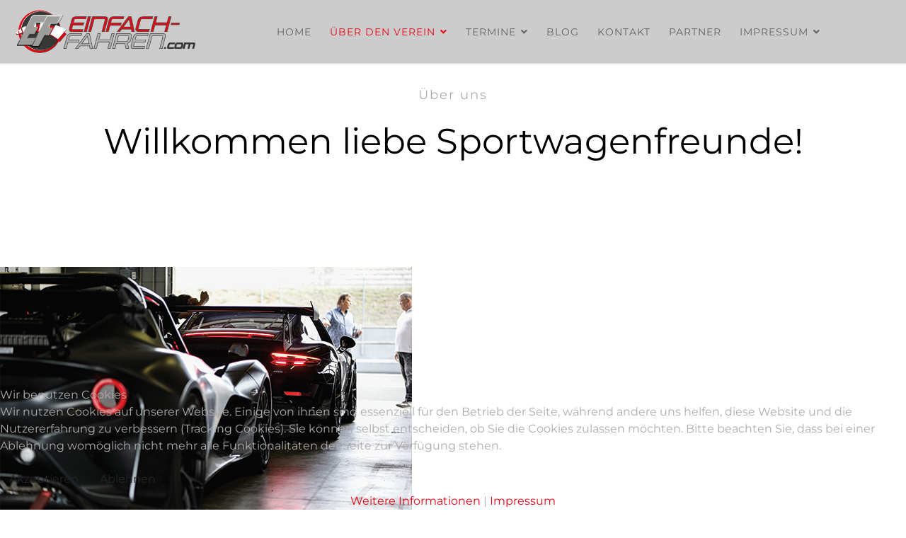

--- FILE ---
content_type: text/html; charset=utf-8
request_url: https://www.einfach-fahren.com/index.php/ueber-den-verein
body_size: 98910
content:

<!doctype html>
<html lang="de-de" dir="ltr">
    
<head>
<script type="text/javascript">  (function(){    function blockCookies(disableCookies, disableLocal, disableSession){    if(disableCookies == 1){    if(!document.__defineGetter__){    Object.defineProperty(document, 'cookie',{    get: function(){ return ''; },    set: function(){ return true;}    });    }else{    var oldSetter = document.__lookupSetter__('cookie');    if(oldSetter) {    Object.defineProperty(document, 'cookie', {    get: function(){ return ''; },    set: function(v){    if(v.match(/reDimCookieHint\=/) || v.match(/1059c074545343681e361eba0d2afa2a\=/)) {    oldSetter.call(document, v);    }    return true;    }    });    }    }    var cookies = document.cookie.split(';');    for (var i = 0; i < cookies.length; i++) {    var cookie = cookies[i];    var pos = cookie.indexOf('=');    var name = '';    if(pos > -1){    name = cookie.substr(0, pos);    }else{    name = cookie;    }    if(name.match(/reDimCookieHint/)) {    document.cookie = name + '=; expires=Thu, 01 Jan 1970 00:00:00 GMT';    }    }    }    if(disableLocal == 1){    window.localStorage.clear();    window.localStorage.__proto__ = Object.create(window.Storage.prototype);    window.localStorage.__proto__.setItem = function(){ return undefined; };    }    if(disableSession == 1){    window.sessionStorage.clear();    window.sessionStorage.__proto__ = Object.create(window.Storage.prototype);    window.sessionStorage.__proto__.setItem = function(){ return undefined; };    }    }    blockCookies(1,1,1);    }());    </script>


        <meta charset="utf-8">
        <meta name="viewport" content="width=device-width, initial-scale=1, shrink-to-fit=no">
        <link rel="canonical" href="https://www.einfach-fahren.com/index.php/ueber-den-verein">
        <meta charset="utf-8">
	<meta name="keywords" content="Sportwagenfahrer, Sportwagen, Trackdays, Race training, rennstrecke, einfach fahren, race taxi, porsche, bmw, audi, mercedes, markenunabhängig, fahrzeugbeherrschung, safety first,einfach-fahren.com">
	<meta name="robots" content="index, follow">
	<meta name="description" content="Einfach-Fahren.com ist eine ungezwungene Gemeinschaft von markenunabhängigen Sportwagenenthusiasten, die ihre Fahrzeuge kontrolliert auf abgesperrten Rennstrecken an die Grenzen führen und dabei das volle Potenzial ihrer Wagen kennenlernen wollen. Dabei heißt es aber „Safety first“ und Learning by Doing. Schritt für Schritt steigern wir so unser fahrerisches Können. Von den Grundlagen der Fahrzeugbeherrschung bis zur möglichen Motorsportlizenz. Wir fahren nicht gegen-, sondern miteinander.

 Das Herz aller Sportwagenenthusiasten schlägt gleich und daher sind bei uns alle Marken willkommen.
&quot;Einfach Fahrspaß haben!&quot; Das genau steht im Vordergrund und daher sorgt das Orga-Team von Einfach-Fahren dafür, dass dies auch unkompliziert und kostengünstig möglich wird. Aus purer Leidenschaft und Spaß an der Sache gründeten Torsten van der Linden und Dirk Eismann 2013 Einfach-Fahren. Seitdem buchen sie Interessenten als Gruppe in bestehende Fahrveranstaltungen auf den schönsten Rennstrecken Norddeutschlands ein. Dabei profitieren die Fahrer von einer starken Gemeinschaft und günstigeren Konditionen. Einfach-Fahren ist kein Veranstalter, sondern Vermittler von Fahrerplätzen. Durch jahrelange Motorsporterfahrung arbeiten die beiden von Hause nur mit Veranstaltern zusammen, bei denen Streckensicherheit an erster Stelle steht.

Ein wesentlicher Schwerpunkt liegt auf einem hohen fahraktiven Anteil, gepaart mit Spaß an der Fahrdynamik - keine langen Briefings mit anschließenden Pflichtsektionen. Einfach-Fahren legt ferner keinen Wert auf ein aufwändiges und teures Rahmenprogramm, sondern man trifft sich gediegen schon meist am Abend vor der Veranstaltung, an dem die typischen Benzingespräche in geselliger Runde ausgiebig gepflegt werden. Gleichfalls lebt die markenunabhängige Gemeinschaft von der automobilen Vielfalt: von 200 bis 800 PS ist alles vertreten - hier kommt einfach jeder auf seine Kosten.

Sich steigern und verbessern - daher wird bei jeder Veranstaltung optional ein professionelles Fahrertraining angeboten! Vom Einsteiger bis zum Crack mit Rennsport Ambitionen wird alles abgedeckt - und das Beste dabei ist, dass sogar offizielle Rennlizenzen erworben werden können! Egal ob Einzeltraining oder in einer geschlossenen Gruppe, alles ist möglich.">
	<meta name="generator" content="Joomla! - Open Source Content Management">
	<title>Über Einfach-Fahren.com</title>
	<link href="/images/ef_logo_icon_ohneschatten.png" rel="icon" type="image/png">
<link href="/media/vendor/joomla-custom-elements/css/joomla-alert.min.css?0.4.1" rel="stylesheet">
	<link href="/plugins/system/cookiehint/css/redimstyle.css?1bee9a" rel="stylesheet">
	<link href="/components/com_sppagebuilder/assets/css/font-awesome-6.min.css?3e7e96fad5e237fb2d5a081c6cb11212" rel="stylesheet">
	<link href="/components/com_sppagebuilder/assets/css/font-awesome-v4-shims.css?3e7e96fad5e237fb2d5a081c6cb11212" rel="stylesheet">
	<link href="/components/com_sppagebuilder/assets/css/animate.min.css?3e7e96fad5e237fb2d5a081c6cb11212" rel="stylesheet">
	<link href="/components/com_sppagebuilder/assets/css/sppagebuilder.css?3e7e96fad5e237fb2d5a081c6cb11212" rel="stylesheet">
	<link href="/components/com_sppagebuilder/assets/css/dynamic-content.css?3e7e96fad5e237fb2d5a081c6cb11212" rel="stylesheet">
	<link href="https://fonts.googleapis.com/css?family=&quot;Montserrat&quot;:100,100italic,200,200italic,300,300italic,400,400italic,500,500italic,600,600italic,700,700italic,800,800italic,900,900italic&amp;display=swap" rel="stylesheet">
	<link href="/components/com_sppagebuilder/assets/css/magnific-popup.css" rel="stylesheet">
	<link href="/templates/dylan/css/bootstrap.min.css" rel="stylesheet">
	<link href="/plugins/system/helixultimate/assets/css/system-j4.min.css" rel="stylesheet">
	<link href="/templates/dylan/css/font-awesome.min.css" rel="stylesheet">
	<link href="/templates/dylan/css/custom.css" rel="stylesheet">
	<link href="/templates/dylan/css/fa-v4-shims.css" rel="stylesheet">
	<link href="/templates/dylan/css/template.css" rel="stylesheet">
	<link href="/templates/dylan/css/presets/default.css" rel="stylesheet">
	<link href="https://fonts.googleapis.com/css?family=Open+Sans:400,400i,600,600i,700,700i&amp;subset=cyrillic,cyrillic-ext,latin-ext" rel="stylesheet">
	<link href="/media/com_ingallery/css/frontend.css?v=3.6.1" rel="stylesheet">
	<link href="/components/com_sppagebuilder/assets/css/color-switcher.css?3e7e96fad5e237fb2d5a081c6cb11212" rel="stylesheet">
	<style>#redim-cookiehint-bottom {position: fixed; z-index: 99999; left: 0px; right: 0px; bottom: 0px; top: auto !important;}</style>
	<style>@media(min-width: 1400px) {.sppb-row-container { max-width: 1320px; }}</style>
	<style>.sp-page-builder .page-content #section-id-1586913109719{box-shadow:0 0 0 0 #ffffff;}.sp-page-builder .page-content #section-id-1586913109719{padding-top:120px;padding-right:0px;padding-bottom:0px;padding-left:0px;margin-top:0px;margin-right:0px;margin-bottom:0px;margin-left:0px;border-radius:0px;}@media (max-width:1199.98px) {.sp-page-builder .page-content #section-id-1586913109719{padding-top:35px;padding-right:0px;padding-bottom:30px;padding-left:0px;}}@media (max-width:991.98px) {.sp-page-builder .page-content #section-id-1586913109719{padding-top:35px;padding-right:0px;padding-bottom:30px;padding-left:0px;}}@media (max-width:767.98px) {.sp-page-builder .page-content #section-id-1586913109719{padding-top:100px;padding-right:0px;padding-bottom:40px;padding-left:0px;}}@media (max-width:575.98px) {.sp-page-builder .page-content #section-id-1586913109719{padding-top:100px;padding-right:0px;padding-bottom:40px;padding-left:0px;}}.sp-page-builder .page-content #section-id-1586913109719.sppb-row-overlay{border-radius:0px;}#column-id-1586913109556{border-radius:0px;}#column-wrap-id-1586913109556{max-width:100%;flex-basis:100%;}@media (max-width:1199.98px) {#column-wrap-id-1586913109556{max-width:100%;flex-basis:100%;}}@media (max-width:991.98px) {#column-wrap-id-1586913109556{max-width:100%;flex-basis:100%;}}@media (max-width:767.98px) {#column-wrap-id-1586913109556{max-width:100%;flex-basis:100%;}}@media (max-width:575.98px) {#column-wrap-id-1586913109556{max-width:100%;flex-basis:100%;}}#column-id-1586913109556 .sppb-column-overlay{border-radius:0px;}#sppb-addon-1585910158246{box-shadow:0 0 0 0 #ffffff;}#sppb-addon-1585910158246{border-radius:0px;}#sppb-addon-wrapper-1585910158246{margin-top:0px;margin-right:0px;margin-bottom:15px;margin-left:0px;}@media (max-width:1199.98px) {#sppb-addon-wrapper-1585910158246{margin-top:0px;margin-right:0px;margin-bottom:10px;margin-left:0px;}}@media (max-width:991.98px) {#sppb-addon-wrapper-1585910158246{margin-top:0px;margin-right:0px;margin-bottom:10px;margin-left:0px;}}@media (max-width:767.98px) {#sppb-addon-wrapper-1585910158246{margin-top:0px;margin-right:0px;margin-bottom:10px;margin-left:0px;}}@media (max-width:575.98px) {#sppb-addon-wrapper-1585910158246{margin-top:0px;margin-right:0px;margin-bottom:10px;margin-left:0px;}}#sppb-addon-1585910158246 .sppb-addon-header .sppb-addon-title{font-family:Montserrat;font-size:18px;line-height:28px;letter-spacing:2px;}@media (max-width:767.98px) {#sppb-addon-1585910158246 .sppb-addon-header .sppb-addon-title{font-size:16px;}}@media (max-width:575.98px) {#sppb-addon-1585910158246 .sppb-addon-header .sppb-addon-title{font-size:16px;}}#sppb-addon-1585910158246 .sppb-addon.sppb-addon-header{text-align:center;}#sppb-addon-1585910158246 .sppb-addon-header .sppb-addon-title{margin-top:0px;margin-right:0px;margin-bottom:0px;margin-left:0px;padding-top:0px;padding-right:0px;padding-bottom:0px;padding-left:0px;}#sppb-addon-1585910158249{box-shadow:0 0 0 0 #ffffff;}#sppb-addon-1585910158249{color:#000000;border-radius:0px;}#sppb-addon-wrapper-1585910158249{margin-top:0px;margin-right:0px;margin-bottom:140px;margin-left:0px;}@media (max-width:1199.98px) {#sppb-addon-wrapper-1585910158249{margin-top:0px;margin-right:0px;margin-bottom:30px;margin-left:0px;}}@media (max-width:991.98px) {#sppb-addon-wrapper-1585910158249{margin-top:0px;margin-right:0px;margin-bottom:30px;margin-left:0px;}}@media (max-width:767.98px) {#sppb-addon-wrapper-1585910158249{margin-top:0px;margin-right:0px;margin-bottom:30px;margin-left:0px;}}@media (max-width:575.98px) {#sppb-addon-wrapper-1585910158249{margin-top:0px;margin-right:0px;margin-bottom:30px;margin-left:0px;}}#sppb-addon-1585910158249 .sppb-addon-header .sppb-addon-title{font-family:Montserrat;font-weight:400;font-size:50px;line-height:74px;}@media (max-width:1199.98px) {#sppb-addon-1585910158249 .sppb-addon-header .sppb-addon-title{font-size:40px;line-height:52px;}}@media (max-width:991.98px) {#sppb-addon-1585910158249 .sppb-addon-header .sppb-addon-title{font-size:40px;line-height:52px;}}@media (max-width:767.98px) {#sppb-addon-1585910158249 .sppb-addon-header .sppb-addon-title{font-size:30px;line-height:40px;}}@media (max-width:575.98px) {#sppb-addon-1585910158249 .sppb-addon-header .sppb-addon-title{font-size:30px;line-height:40px;}}#sppb-addon-1585910158249 .sppb-addon.sppb-addon-header{text-align:center;}#sppb-addon-1585910158249 .sppb-addon-header .sppb-addon-title{margin-top:0px;margin-right:0px;margin-bottom:0px;margin-left:0px;padding-top:0px;padding-right:0px;padding-bottom:0px;padding-left:0px;}.sp-page-builder .page-content #section-id-1610364223419{box-shadow:0 0 0 0 #ffffff;}.sp-page-builder .page-content #section-id-1610364223419{padding-top:0px;padding-right:0px;padding-bottom:92px;padding-left:0px;margin-top:0px;margin-right:0px;margin-bottom:0px;margin-left:0px;border-radius:0px;}.sp-page-builder .page-content #section-id-1610364223419.sppb-row-overlay{border-radius:0px;}#column-id-1610364223418{border-radius:0px;}#column-wrap-id-1610364223418{max-width:100%;flex-basis:100%;}@media (max-width:1199.98px) {#column-wrap-id-1610364223418{max-width:100%;flex-basis:100%;}}@media (max-width:991.98px) {#column-wrap-id-1610364223418{max-width:100%;flex-basis:100%;}}@media (max-width:767.98px) {#column-wrap-id-1610364223418{max-width:100%;flex-basis:100%;}}@media (max-width:575.98px) {#column-wrap-id-1610364223418{max-width:100%;flex-basis:100%;}}#column-id-1610364223418 .sppb-column-overlay{border-radius:0px;}#sppb-addon-1610364436533{box-shadow:0 0 0 0 #ffffff;}#sppb-addon-1610364436533{border-radius:0px;}#sppb-addon-wrapper-1610364436533{margin-top:0px;margin-right:0px;margin-bottom:30px;margin-left:0px;}#sppb-addon-1610364436533 .sppb-carousel-extended-nav-control .nav-control{height:60px;line-height:60px;width:60px;color:#f50f0f;border-style:solid;border-width:0px;border-color:#ffffff;}#sppb-addon-1610364436533 .sppb-carousel-extended-nav-control .nav-control:hover{color:#4c4848;}#sppb-addon-1610364436533 .sppb-carousel-extended-dots ul li{height:4px;line-height:4px;width:25px;border-style:solid; border-width:0px;}#sppb-addon-1610364436533 .sppb-carousel-extended-center .sppb-carousel-extended-item .sppb-addon-wrapper {transition:all 2500ms ease 0s;}#sppb-addon-1610364436533 .sppb-carousel-extended-nav-control{top:-60px;}.sp-page-builder .page-content #section-id-1585910158928{box-shadow:0 0 0 0 #ffffff;}.sp-page-builder .page-content #section-id-1585910158928{padding-top:0px;padding-right:0px;padding-bottom:80px;padding-left:0px;margin-top:-30px;margin-right:0px;margin-bottom:0px;margin-left:0px;border-radius:0px;}@media (max-width:1199.98px) {.sp-page-builder .page-content #section-id-1585910158928{padding-top:40px;padding-right:0px;padding-bottom:40px;padding-left:0px;}}@media (max-width:991.98px) {.sp-page-builder .page-content #section-id-1585910158928{padding-top:40px;padding-right:0px;padding-bottom:40px;padding-left:0px;}}@media (max-width:767.98px) {.sp-page-builder .page-content #section-id-1585910158928{padding-top:10px;padding-right:0px;padding-bottom:30px;padding-left:0px;}}@media (max-width:575.98px) {.sp-page-builder .page-content #section-id-1585910158928{padding-top:10px;padding-right:0px;padding-bottom:30px;padding-left:0px;}}.sp-page-builder .page-content #section-id-1585910158928.sppb-row-overlay{border-radius:0px;}#column-id-1585910158927{border-radius:0px;}#column-wrap-id-1585910158927{max-width:100%;flex-basis:100%;}@media (max-width:1199.98px) {#column-wrap-id-1585910158927{max-width:100%;flex-basis:100%;}}@media (max-width:991.98px) {#column-wrap-id-1585910158927{max-width:100%;flex-basis:100%;}}@media (max-width:767.98px) {#column-wrap-id-1585910158927{max-width:100%;flex-basis:100%;}}@media (max-width:575.98px) {#column-wrap-id-1585910158927{max-width:100%;flex-basis:100%;}}#column-id-1585910158927 .sppb-column-overlay{border-radius:0px;}#sppb-addon-1585910158951{box-shadow:0 0 0 0 #ffffff;}#sppb-addon-1585910158951{color:#373737;border-radius:0px;}#sppb-addon-wrapper-1585910158951{margin-top:0px;margin-right:auto;margin-bottom:0px;margin-left:auto;width:74%;}@media (max-width:1199.98px) {#sppb-addon-wrapper-1585910158951{margin-top:0px;margin-right:0px;margin-bottom:20px;margin-left:0px;width:100%;}}@media (max-width:991.98px) {#sppb-addon-wrapper-1585910158951{margin-top:0px;margin-right:0px;margin-bottom:20px;margin-left:0px;width:100%;}}@media (max-width:767.98px) {#sppb-addon-wrapper-1585910158951{margin-top:0px;margin-right:0px;margin-bottom:10px;margin-left:0px;width:100%;}}@media (max-width:575.98px) {#sppb-addon-wrapper-1585910158951{margin-top:0px;margin-right:0px;margin-bottom:10px;margin-left:0px;width:100%;}}#sppb-addon-1585910158951 .sppb-addon-text-block{text-align:center;}#sppb-addon-1585910158951 .sppb-addon-text-block .sppb-addon-content{font-family:Montserrat;font-size:20px;line-height:30px;}@media (max-width:767.98px) {#sppb-addon-1585910158951 .sppb-addon-text-block .sppb-addon-content{font-size:16px;line-height:24px;}}@media (max-width:575.98px) {#sppb-addon-1585910158951 .sppb-addon-text-block .sppb-addon-content{font-size:16px;line-height:24px;}}#sppb-addon-1585910158951 .sppb-addon-text-block .sppb-addon-content h1,#sppb-addon-1585910158951 .sppb-addon-text-block .sppb-addon-content h2,#sppb-addon-1585910158951 .sppb-addon-text-block .sppb-addon-content h3,#sppb-addon-1585910158951 .sppb-addon-text-block .sppb-addon-content h4,#sppb-addon-1585910158951 .sppb-addon-text-block .sppb-addon-content h5,#sppb-addon-1585910158951 .sppb-addon-text-block .sppb-addon-content h6{font-family:Montserrat;font-size:20px;line-height:30px;}@media (max-width:767.98px) {#sppb-addon-1585910158951 .sppb-addon-text-block .sppb-addon-content h1,#sppb-addon-1585910158951 .sppb-addon-text-block .sppb-addon-content h2,#sppb-addon-1585910158951 .sppb-addon-text-block .sppb-addon-content h3,#sppb-addon-1585910158951 .sppb-addon-text-block .sppb-addon-content h4,#sppb-addon-1585910158951 .sppb-addon-text-block .sppb-addon-content h5,#sppb-addon-1585910158951 .sppb-addon-text-block .sppb-addon-content h6{font-size:16px;line-height:24px;}}@media (max-width:575.98px) {#sppb-addon-1585910158951 .sppb-addon-text-block .sppb-addon-content h1,#sppb-addon-1585910158951 .sppb-addon-text-block .sppb-addon-content h2,#sppb-addon-1585910158951 .sppb-addon-text-block .sppb-addon-content h3,#sppb-addon-1585910158951 .sppb-addon-text-block .sppb-addon-content h4,#sppb-addon-1585910158951 .sppb-addon-text-block .sppb-addon-content h5,#sppb-addon-1585910158951 .sppb-addon-text-block .sppb-addon-content h6{font-size:16px;line-height:24px;}}.sp-page-builder .page-content #section-id-1585910159019{box-shadow:0 0 0 0 #ffffff;}.sp-page-builder .page-content #section-id-1585910159019{padding-top:70px;padding-right:0px;padding-bottom:70px;padding-left:0px;margin-top:0px;margin-right:0px;margin-bottom:0px;margin-left:0px;border-radius:0px;}@media (max-width:1199.98px) {.sp-page-builder .page-content #section-id-1585910159019{padding-top:40px;padding-right:0px;padding-bottom:40px;padding-left:0px;}}@media (max-width:991.98px) {.sp-page-builder .page-content #section-id-1585910159019{padding-top:40px;padding-right:0px;padding-bottom:40px;padding-left:0px;}}@media (max-width:767.98px) {.sp-page-builder .page-content #section-id-1585910159019{padding-top:20px;padding-right:0px;padding-bottom:20px;padding-left:0px;}}@media (max-width:575.98px) {.sp-page-builder .page-content #section-id-1585910159019{padding-top:20px;padding-right:0px;padding-bottom:20px;padding-left:0px;}}.sp-page-builder .page-content #section-id-1585910159019.sppb-row-overlay{border-radius:0px;}#column-id-1585910158292{padding-top:0px;padding-right:0px;padding-bottom:0px;padding-left:120px;border-radius:0px;}@media (max-width:1199.98px) {#column-id-1585910158292{padding-top:0px;padding-right:0px;padding-bottom:0px;padding-left:0px;}}@media (max-width:991.98px) {#column-id-1585910158292{padding-top:0px;padding-right:0px;padding-bottom:0px;padding-left:0px;}}@media (max-width:767.98px) {#column-id-1585910158292{padding-top:0px;padding-right:0px;padding-bottom:0px;padding-left:0px;}}@media (max-width:575.98px) {#column-id-1585910158292{padding-top:0px;padding-right:0px;padding-bottom:0px;padding-left:0px;}}#column-wrap-id-1585910158292{max-width:58.333333333333%;flex-basis:58.333333333333%;margin-top:0px;margin-right:0px;margin-bottom:0px;margin-left:0px;}@media (max-width:1199.98px) {#column-wrap-id-1585910158292{max-width:50%;flex-basis:50%;}}@media (max-width:991.98px) {#column-wrap-id-1585910158292{max-width:50%;flex-basis:50%;}}@media (max-width:767.98px) {#column-wrap-id-1585910158292{max-width:100%;flex-basis:100%;}}@media (max-width:575.98px) {#column-wrap-id-1585910158292{max-width:100%;flex-basis:100%;}}#column-id-1585910158292 .sppb-column-overlay{border-radius:0px;}#sppb-addon-1585911131651{box-shadow:0 0 0 0 #ffffff;}#sppb-addon-1585911131651{border-radius:0px;}#sppb-addon-wrapper-1585911131651{margin-top:0px;margin-right:0px;margin-bottom:0px;margin-left:0px;width:72%;}@media (max-width:1199.98px) {#sppb-addon-wrapper-1585911131651{margin-top:0px;margin-right:0px;margin-bottom:20px;margin-left:0px;width:80%;}}@media (max-width:991.98px) {#sppb-addon-wrapper-1585911131651{margin-top:0px;margin-right:0px;margin-bottom:20px;margin-left:0px;width:80%;}}@media (max-width:767.98px) {#sppb-addon-wrapper-1585911131651{margin-top:0px;margin-right:0px;margin-bottom:20px;margin-left:0px;width:100%;}}@media (max-width:575.98px) {#sppb-addon-wrapper-1585911131651{margin-top:0px;margin-right:0px;margin-bottom:20px;margin-left:0px;width:100%;}}#sppb-addon-1585911131651 .sppb-addon-single-image-container img{border-radius:0px;}#sppb-addon-1585911131651 .sppb-addon-single-image-container{border-radius:0px;}#sppb-addon-1585911131651{text-align:left;}#column-id-1585910158297{padding-top:0px;padding-right:0px;padding-bottom:0px;padding-left:0px;border-radius:0px;}@media (max-width:1199.98px) {#column-id-1585910158297{padding-top:0px;padding-right:0px;padding-bottom:0px;padding-left:0px;}}@media (max-width:991.98px) {#column-id-1585910158297{padding-top:0px;padding-right:0px;padding-bottom:0px;padding-left:0px;}}@media (max-width:767.98px) {#column-id-1585910158297{padding-top:0px;padding-right:0px;padding-bottom:0px;padding-left:0px;}}@media (max-width:575.98px) {#column-id-1585910158297{padding-top:0px;padding-right:0px;padding-bottom:0px;padding-left:0px;}}#column-wrap-id-1585910158297{max-width:41.666666666667%;flex-basis:41.666666666667%;}@media (max-width:1199.98px) {#column-wrap-id-1585910158297{max-width:50%;flex-basis:50%;}}@media (max-width:991.98px) {#column-wrap-id-1585910158297{max-width:50%;flex-basis:50%;}}@media (max-width:767.98px) {#column-wrap-id-1585910158297{max-width:100%;flex-basis:100%;}}@media (max-width:575.98px) {#column-wrap-id-1585910158297{max-width:100%;flex-basis:100%;}}#column-id-1585910158297 .sppb-column-overlay{border-radius:0px;}#sppb-addon-1585910158293{box-shadow:0 0 0 0 #ffffff;}#sppb-addon-1585910158293{border-radius:0px;}#sppb-addon-wrapper-1585910158293{margin-top:100px;margin-right:0px;margin-bottom:10px;margin-left:0px;}@media (max-width:1199.98px) {#sppb-addon-wrapper-1585910158293{margin-top:0px;margin-right:0px;margin-bottom:10px;margin-left:0px;}}@media (max-width:991.98px) {#sppb-addon-wrapper-1585910158293{margin-top:0px;margin-right:0px;margin-bottom:10px;margin-left:0px;}}@media (max-width:767.98px) {#sppb-addon-wrapper-1585910158293{margin-top:0px;margin-right:0px;margin-bottom:10px;margin-left:0px;}}@media (max-width:575.98px) {#sppb-addon-wrapper-1585910158293{margin-top:0px;margin-right:0px;margin-bottom:10px;margin-left:0px;}}#sppb-addon-1585910158293 .sppb-addon-title-icon{color:var(--link-color);margin-right:10px;}#sppb-addon-1585910158293 .sppb-addon-header .sppb-addon-title{font-family:Montserrat;font-size:18px;line-height:25px;letter-spacing:2px;}@media (max-width:767.98px) {#sppb-addon-1585910158293 .sppb-addon-header .sppb-addon-title{font-size:16px;}}@media (max-width:575.98px) {#sppb-addon-1585910158293 .sppb-addon-header .sppb-addon-title{font-size:16px;}}#sppb-addon-1585910158293 .sppb-addon.sppb-addon-header{text-align:left;}#sppb-addon-1585910158293 .sppb-addon-header .sppb-addon-title{margin-top:0px;margin-right:0px;margin-bottom:0px;margin-left:0px;padding-top:0px;padding-right:0px;padding-bottom:0px;padding-left:0px;}#sppb-addon-1585910158294{box-shadow:0 0 0 0 #ffffff;}#sppb-addon-1585910158294{color:#000000;border-radius:0px;}#sppb-addon-wrapper-1585910158294{margin-top:0px;margin-right:0px;margin-bottom:40px;margin-left:0px;}@media (max-width:1199.98px) {#sppb-addon-wrapper-1585910158294{margin-top:0px;margin-right:0px;margin-bottom:30px;margin-left:0px;}}@media (max-width:991.98px) {#sppb-addon-wrapper-1585910158294{margin-top:0px;margin-right:0px;margin-bottom:30px;margin-left:0px;}}@media (max-width:767.98px) {#sppb-addon-wrapper-1585910158294{margin-top:0px;margin-right:0px;margin-bottom:20px;margin-left:0px;}}@media (max-width:575.98px) {#sppb-addon-wrapper-1585910158294{margin-top:0px;margin-right:0px;margin-bottom:20px;margin-left:0px;}}#sppb-addon-1585910158294 .sppb-addon-header .sppb-addon-title{font-family:Montserrat;font-weight:400;font-size:50px;line-height:72px;}@media (max-width:1199.98px) {#sppb-addon-1585910158294 .sppb-addon-header .sppb-addon-title{font-size:40px;line-height:52px;}}@media (max-width:991.98px) {#sppb-addon-1585910158294 .sppb-addon-header .sppb-addon-title{font-size:40px;line-height:52px;}}@media (max-width:767.98px) {#sppb-addon-1585910158294 .sppb-addon-header .sppb-addon-title{font-size:30px;line-height:40px;}}@media (max-width:575.98px) {#sppb-addon-1585910158294 .sppb-addon-header .sppb-addon-title{font-size:30px;line-height:40px;}}#sppb-addon-1585910158294 .sppb-addon.sppb-addon-header{text-align:left;}#sppb-addon-1585910158294 .sppb-addon-header .sppb-addon-title{margin-top:0px;margin-right:0px;margin-bottom:0px;margin-left:0px;padding-top:0px;padding-right:0px;padding-bottom:0px;padding-left:0px;}#sppb-addon-1585910158295{box-shadow:0 0 0 0 #ffffff;}#sppb-addon-1585910158295{color:#373737;border-radius:0px;}#sppb-addon-wrapper-1585910158295{margin-top:0px;margin-right:0px;margin-bottom:30px;margin-left:0px;width:90%;}@media (max-width:1199.98px) {#sppb-addon-wrapper-1585910158295{margin-top:0px;margin-right:0px;margin-bottom:40px;margin-left:0px;width:100%;}}@media (max-width:991.98px) {#sppb-addon-wrapper-1585910158295{margin-top:0px;margin-right:0px;margin-bottom:40px;margin-left:0px;width:100%;}}@media (max-width:767.98px) {#sppb-addon-wrapper-1585910158295{margin-top:0px;margin-right:0px;margin-bottom:20px;margin-left:0px;width:100%;}}@media (max-width:575.98px) {#sppb-addon-wrapper-1585910158295{margin-top:0px;margin-right:0px;margin-bottom:20px;margin-left:0px;width:100%;}}#sppb-addon-1585910158295 .sppb-addon-text-block{text-align:left;}#sppb-addon-1585910158295 .sppb-addon-text-block .sppb-addon-content{font-family:Montserrat;font-size:20px;line-height:30px;}@media (max-width:767.98px) {#sppb-addon-1585910158295 .sppb-addon-text-block .sppb-addon-content{font-size:16px;line-height:24px;}}@media (max-width:575.98px) {#sppb-addon-1585910158295 .sppb-addon-text-block .sppb-addon-content{font-size:16px;line-height:24px;}}#sppb-addon-1585910158295 .sppb-addon-text-block .sppb-addon-content h1,#sppb-addon-1585910158295 .sppb-addon-text-block .sppb-addon-content h2,#sppb-addon-1585910158295 .sppb-addon-text-block .sppb-addon-content h3,#sppb-addon-1585910158295 .sppb-addon-text-block .sppb-addon-content h4,#sppb-addon-1585910158295 .sppb-addon-text-block .sppb-addon-content h5,#sppb-addon-1585910158295 .sppb-addon-text-block .sppb-addon-content h6{font-family:Montserrat;font-size:20px;line-height:30px;}@media (max-width:767.98px) {#sppb-addon-1585910158295 .sppb-addon-text-block .sppb-addon-content h1,#sppb-addon-1585910158295 .sppb-addon-text-block .sppb-addon-content h2,#sppb-addon-1585910158295 .sppb-addon-text-block .sppb-addon-content h3,#sppb-addon-1585910158295 .sppb-addon-text-block .sppb-addon-content h4,#sppb-addon-1585910158295 .sppb-addon-text-block .sppb-addon-content h5,#sppb-addon-1585910158295 .sppb-addon-text-block .sppb-addon-content h6{font-size:16px;line-height:24px;}}@media (max-width:575.98px) {#sppb-addon-1585910158295 .sppb-addon-text-block .sppb-addon-content h1,#sppb-addon-1585910158295 .sppb-addon-text-block .sppb-addon-content h2,#sppb-addon-1585910158295 .sppb-addon-text-block .sppb-addon-content h3,#sppb-addon-1585910158295 .sppb-addon-text-block .sppb-addon-content h4,#sppb-addon-1585910158295 .sppb-addon-text-block .sppb-addon-content h5,#sppb-addon-1585910158295 .sppb-addon-text-block .sppb-addon-content h6{font-size:16px;line-height:24px;}}#sppb-addon-1605111667283{box-shadow:0 0 0 0 #ffffff;}#sppb-addon-1605111667283{border-radius:0px;}#sppb-addon-wrapper-1605111667283{margin-top:0px;margin-right:0px;margin-bottom:30px;margin-left:0px;}#sppb-addon-1605111667283 .sppb-addon-text-block .sppb-addon-content{font-family:Montserrat;}#sppb-addon-1605111667283 .sppb-addon-text-block .sppb-addon-content h1,#sppb-addon-1605111667283 .sppb-addon-text-block .sppb-addon-content h2,#sppb-addon-1605111667283 .sppb-addon-text-block .sppb-addon-content h3,#sppb-addon-1605111667283 .sppb-addon-text-block .sppb-addon-content h4,#sppb-addon-1605111667283 .sppb-addon-text-block .sppb-addon-content h5,#sppb-addon-1605111667283 .sppb-addon-text-block .sppb-addon-content h6{font-family:Montserrat;}.sp-page-builder .page-content #section-id-1605113175905{box-shadow:0 0 0 0 #ffffff;}.sp-page-builder .page-content #section-id-1605113175905{padding-top:70px;padding-right:0px;padding-bottom:70px;padding-left:0px;margin-top:0px;margin-right:0px;margin-bottom:0px;margin-left:0px;border-radius:0px;}@media (max-width:1199.98px) {.sp-page-builder .page-content #section-id-1605113175905{padding-top:40px;padding-right:0px;padding-bottom:40px;padding-left:0px;}}@media (max-width:991.98px) {.sp-page-builder .page-content #section-id-1605113175905{padding-top:40px;padding-right:0px;padding-bottom:40px;padding-left:0px;}}@media (max-width:767.98px) {.sp-page-builder .page-content #section-id-1605113175905{padding-top:20px;padding-right:0px;padding-bottom:20px;padding-left:0px;}}@media (max-width:575.98px) {.sp-page-builder .page-content #section-id-1605113175905{padding-top:20px;padding-right:0px;padding-bottom:20px;padding-left:0px;}}.sp-page-builder .page-content #section-id-1605113175905.sppb-row-overlay{border-radius:0px;}#column-id-1605113175918{padding-top:0px;padding-right:0px;padding-bottom:0px;padding-left:120px;border-radius:0px;}@media (max-width:1199.98px) {#column-id-1605113175918{padding-top:0px;padding-right:0px;padding-bottom:0px;padding-left:0px;}}@media (max-width:991.98px) {#column-id-1605113175918{padding-top:0px;padding-right:0px;padding-bottom:0px;padding-left:0px;}}@media (max-width:767.98px) {#column-id-1605113175918{padding-top:0px;padding-right:0px;padding-bottom:0px;padding-left:0px;}}@media (max-width:575.98px) {#column-id-1605113175918{padding-top:0px;padding-right:0px;padding-bottom:0px;padding-left:0px;}}#column-wrap-id-1605113175918{max-width:58.333333333333%;flex-basis:58.333333333333%;margin-top:0px;margin-right:0px;margin-bottom:0px;margin-left:0px;}@media (max-width:1199.98px) {#column-wrap-id-1605113175918{max-width:50%;flex-basis:50%;}}@media (max-width:991.98px) {#column-wrap-id-1605113175918{max-width:50%;flex-basis:50%;}}@media (max-width:767.98px) {#column-wrap-id-1605113175918{max-width:100%;flex-basis:100%;}}@media (max-width:575.98px) {#column-wrap-id-1605113175918{max-width:100%;flex-basis:100%;}}#column-id-1605113175918 .sppb-column-overlay{border-radius:0px;}#sppb-addon-1605113175919{box-shadow:0 0 0 0 #ffffff;}#sppb-addon-1605113175919{border-radius:0px;}#sppb-addon-wrapper-1605113175919{margin-top:100px;margin-right:0px;margin-bottom:10px;margin-left:0px;}@media (max-width:1199.98px) {#sppb-addon-wrapper-1605113175919{margin-top:0px;margin-right:0px;margin-bottom:10px;margin-left:0px;}}@media (max-width:991.98px) {#sppb-addon-wrapper-1605113175919{margin-top:0px;margin-right:0px;margin-bottom:10px;margin-left:0px;}}@media (max-width:767.98px) {#sppb-addon-wrapper-1605113175919{margin-top:0px;margin-right:0px;margin-bottom:10px;margin-left:0px;}}@media (max-width:575.98px) {#sppb-addon-wrapper-1605113175919{margin-top:0px;margin-right:0px;margin-bottom:10px;margin-left:0px;}}#sppb-addon-1605113175919 .sppb-addon-title-icon{color:var(--link-color);margin-right:10px;}#sppb-addon-1605113175919 .sppb-addon-header .sppb-addon-title{font-family:Montserrat;font-size:18px;line-height:25px;letter-spacing:2px;}@media (max-width:767.98px) {#sppb-addon-1605113175919 .sppb-addon-header .sppb-addon-title{font-size:16px;}}@media (max-width:575.98px) {#sppb-addon-1605113175919 .sppb-addon-header .sppb-addon-title{font-size:16px;}}#sppb-addon-1605113175919 .sppb-addon.sppb-addon-header{text-align:left;}#sppb-addon-1605113175919 .sppb-addon-header .sppb-addon-title{margin-top:0px;margin-right:0px;margin-bottom:0px;margin-left:0px;padding-top:0px;padding-right:0px;padding-bottom:0px;padding-left:0px;}#sppb-addon-1605113175920{box-shadow:0 0 0 0 #ffffff;}#sppb-addon-1605113175920{color:#000000;border-radius:0px;}#sppb-addon-wrapper-1605113175920{margin-top:0px;margin-right:0px;margin-bottom:40px;margin-left:0px;}@media (max-width:1199.98px) {#sppb-addon-wrapper-1605113175920{margin-top:0px;margin-right:0px;margin-bottom:30px;margin-left:0px;}}@media (max-width:991.98px) {#sppb-addon-wrapper-1605113175920{margin-top:0px;margin-right:0px;margin-bottom:30px;margin-left:0px;}}@media (max-width:767.98px) {#sppb-addon-wrapper-1605113175920{margin-top:0px;margin-right:0px;margin-bottom:20px;margin-left:0px;}}@media (max-width:575.98px) {#sppb-addon-wrapper-1605113175920{margin-top:0px;margin-right:0px;margin-bottom:20px;margin-left:0px;}}#sppb-addon-1605113175920 .sppb-addon-header .sppb-addon-title{font-family:Montserrat;font-weight:400;font-size:50px;line-height:72px;}@media (max-width:1199.98px) {#sppb-addon-1605113175920 .sppb-addon-header .sppb-addon-title{font-size:40px;line-height:52px;}}@media (max-width:991.98px) {#sppb-addon-1605113175920 .sppb-addon-header .sppb-addon-title{font-size:40px;line-height:52px;}}@media (max-width:767.98px) {#sppb-addon-1605113175920 .sppb-addon-header .sppb-addon-title{font-size:30px;line-height:40px;}}@media (max-width:575.98px) {#sppb-addon-1605113175920 .sppb-addon-header .sppb-addon-title{font-size:30px;line-height:40px;}}#sppb-addon-1605113175920 .sppb-addon.sppb-addon-header{text-align:left;}#sppb-addon-1605113175920 .sppb-addon-header .sppb-addon-title{margin-top:0px;margin-right:0px;margin-bottom:0px;margin-left:0px;padding-top:0px;padding-right:0px;padding-bottom:0px;padding-left:0px;}#sppb-addon-1605113175921{box-shadow:0 0 0 0 #ffffff;}#sppb-addon-1605113175921{color:#373737;border-radius:0px;}#sppb-addon-wrapper-1605113175921{margin-top:0px;margin-right:0px;margin-bottom:30px;margin-left:0px;width:90%;}@media (max-width:1199.98px) {#sppb-addon-wrapper-1605113175921{margin-top:0px;margin-right:0px;margin-bottom:40px;margin-left:0px;width:100%;}}@media (max-width:991.98px) {#sppb-addon-wrapper-1605113175921{margin-top:0px;margin-right:0px;margin-bottom:40px;margin-left:0px;width:100%;}}@media (max-width:767.98px) {#sppb-addon-wrapper-1605113175921{margin-top:0px;margin-right:0px;margin-bottom:20px;margin-left:0px;width:100%;}}@media (max-width:575.98px) {#sppb-addon-wrapper-1605113175921{margin-top:0px;margin-right:0px;margin-bottom:20px;margin-left:0px;width:100%;}}#sppb-addon-1605113175921 .sppb-addon-text-block{text-align:left;}#sppb-addon-1605113175921 .sppb-addon-text-block .sppb-addon-content{font-family:Montserrat;font-size:20px;line-height:30px;}@media (max-width:767.98px) {#sppb-addon-1605113175921 .sppb-addon-text-block .sppb-addon-content{font-size:16px;line-height:24px;}}@media (max-width:575.98px) {#sppb-addon-1605113175921 .sppb-addon-text-block .sppb-addon-content{font-size:16px;line-height:24px;}}#sppb-addon-1605113175921 .sppb-addon-text-block .sppb-addon-content h1,#sppb-addon-1605113175921 .sppb-addon-text-block .sppb-addon-content h2,#sppb-addon-1605113175921 .sppb-addon-text-block .sppb-addon-content h3,#sppb-addon-1605113175921 .sppb-addon-text-block .sppb-addon-content h4,#sppb-addon-1605113175921 .sppb-addon-text-block .sppb-addon-content h5,#sppb-addon-1605113175921 .sppb-addon-text-block .sppb-addon-content h6{font-family:Montserrat;font-size:20px;line-height:30px;}@media (max-width:767.98px) {#sppb-addon-1605113175921 .sppb-addon-text-block .sppb-addon-content h1,#sppb-addon-1605113175921 .sppb-addon-text-block .sppb-addon-content h2,#sppb-addon-1605113175921 .sppb-addon-text-block .sppb-addon-content h3,#sppb-addon-1605113175921 .sppb-addon-text-block .sppb-addon-content h4,#sppb-addon-1605113175921 .sppb-addon-text-block .sppb-addon-content h5,#sppb-addon-1605113175921 .sppb-addon-text-block .sppb-addon-content h6{font-size:16px;line-height:24px;}}@media (max-width:575.98px) {#sppb-addon-1605113175921 .sppb-addon-text-block .sppb-addon-content h1,#sppb-addon-1605113175921 .sppb-addon-text-block .sppb-addon-content h2,#sppb-addon-1605113175921 .sppb-addon-text-block .sppb-addon-content h3,#sppb-addon-1605113175921 .sppb-addon-text-block .sppb-addon-content h4,#sppb-addon-1605113175921 .sppb-addon-text-block .sppb-addon-content h5,#sppb-addon-1605113175921 .sppb-addon-text-block .sppb-addon-content h6{font-size:16px;line-height:24px;}}#sppb-addon-1605113175922{box-shadow:0 0 0 0 #ffffff;}#sppb-addon-1605113175922{border-radius:0px;}#sppb-addon-wrapper-1605113175922{margin-top:0px;margin-right:0px;margin-bottom:30px;margin-left:0px;}#sppb-addon-1605113175922 .sppb-addon-text-block .sppb-addon-content{font-family:Montserrat;}#sppb-addon-1605113175922 .sppb-addon-text-block .sppb-addon-content h1,#sppb-addon-1605113175922 .sppb-addon-text-block .sppb-addon-content h2,#sppb-addon-1605113175922 .sppb-addon-text-block .sppb-addon-content h3,#sppb-addon-1605113175922 .sppb-addon-text-block .sppb-addon-content h4,#sppb-addon-1605113175922 .sppb-addon-text-block .sppb-addon-content h5,#sppb-addon-1605113175922 .sppb-addon-text-block .sppb-addon-content h6{font-family:Montserrat;}#column-id-1605113175923{padding-top:0px;padding-right:0px;padding-bottom:0px;padding-left:0px;border-radius:0px;}@media (max-width:1199.98px) {#column-id-1605113175923{padding-top:0px;padding-right:0px;padding-bottom:0px;padding-left:0px;}}@media (max-width:991.98px) {#column-id-1605113175923{padding-top:0px;padding-right:0px;padding-bottom:0px;padding-left:0px;}}@media (max-width:767.98px) {#column-id-1605113175923{padding-top:0px;padding-right:0px;padding-bottom:0px;padding-left:0px;}}@media (max-width:575.98px) {#column-id-1605113175923{padding-top:0px;padding-right:0px;padding-bottom:0px;padding-left:0px;}}#column-wrap-id-1605113175923{max-width:41.666666666667%;flex-basis:41.666666666667%;}@media (max-width:1199.98px) {#column-wrap-id-1605113175923{max-width:50%;flex-basis:50%;}}@media (max-width:991.98px) {#column-wrap-id-1605113175923{max-width:50%;flex-basis:50%;}}@media (max-width:767.98px) {#column-wrap-id-1605113175923{max-width:100%;flex-basis:100%;}}@media (max-width:575.98px) {#column-wrap-id-1605113175923{max-width:100%;flex-basis:100%;}}#column-id-1605113175923 .sppb-column-overlay{border-radius:0px;}#sppb-addon-1605113175924{box-shadow:0 0 0 0 #ffffff;}#sppb-addon-1605113175924{border-radius:0px;}#sppb-addon-wrapper-1605113175924{margin-top:0px;margin-right:0px;margin-bottom:0px;margin-left:0px;width:72%;}@media (max-width:1199.98px) {#sppb-addon-wrapper-1605113175924{margin-top:0px;margin-right:0px;margin-bottom:20px;margin-left:0px;width:80%;}}@media (max-width:991.98px) {#sppb-addon-wrapper-1605113175924{margin-top:0px;margin-right:0px;margin-bottom:20px;margin-left:0px;width:80%;}}@media (max-width:767.98px) {#sppb-addon-wrapper-1605113175924{margin-top:0px;margin-right:0px;margin-bottom:20px;margin-left:0px;width:100%;}}@media (max-width:575.98px) {#sppb-addon-wrapper-1605113175924{margin-top:0px;margin-right:0px;margin-bottom:20px;margin-left:0px;width:100%;}}#sppb-addon-1605113175924 .sppb-addon-single-image-container img{border-radius:0px;}#sppb-addon-1605113175924 .sppb-addon-single-image-container{border-radius:0px;}#sppb-addon-1605113175924{text-align:right;}.sp-page-builder .page-content #section-id-1605182041070{box-shadow:0 0 0 0 #ffffff;}.sp-page-builder .page-content #section-id-1605182041070{padding-top:50px;padding-right:0px;padding-bottom:80px;padding-left:0px;margin-top:-30px;margin-right:0px;margin-bottom:0px;margin-left:0px;border-radius:0px;}@media (max-width:1199.98px) {.sp-page-builder .page-content #section-id-1605182041070{padding-top:40px;padding-right:0px;padding-bottom:40px;padding-left:0px;}}@media (max-width:991.98px) {.sp-page-builder .page-content #section-id-1605182041070{padding-top:40px;padding-right:0px;padding-bottom:40px;padding-left:0px;}}@media (max-width:767.98px) {.sp-page-builder .page-content #section-id-1605182041070{padding-top:10px;padding-right:0px;padding-bottom:30px;padding-left:0px;}}@media (max-width:575.98px) {.sp-page-builder .page-content #section-id-1605182041070{padding-top:10px;padding-right:0px;padding-bottom:30px;padding-left:0px;}}.sp-page-builder .page-content #section-id-1605182041070.sppb-row-overlay{border-radius:0px;}#column-id-1605182040994{border-radius:0px;}#column-wrap-id-1605182040994{max-width:100%;flex-basis:100%;}@media (max-width:1199.98px) {#column-wrap-id-1605182040994{max-width:100%;flex-basis:100%;}}@media (max-width:991.98px) {#column-wrap-id-1605182040994{max-width:100%;flex-basis:100%;}}@media (max-width:767.98px) {#column-wrap-id-1605182040994{max-width:100%;flex-basis:100%;}}@media (max-width:575.98px) {#column-wrap-id-1605182040994{max-width:100%;flex-basis:100%;}}#column-id-1605182040994 .sppb-column-overlay{border-radius:0px;}#sppb-addon-1605182040995{box-shadow:0 0 0 0 #ffffff;}#sppb-addon-1605182040995{color:#373737;border-radius:0px;}#sppb-addon-wrapper-1605182040995{margin-top:0px;margin-right:auto;margin-bottom:0px;margin-left:auto;width:74%;}@media (max-width:1199.98px) {#sppb-addon-wrapper-1605182040995{margin-top:0px;margin-right:0px;margin-bottom:20px;margin-left:0px;width:100%;}}@media (max-width:991.98px) {#sppb-addon-wrapper-1605182040995{margin-top:0px;margin-right:0px;margin-bottom:20px;margin-left:0px;width:100%;}}@media (max-width:767.98px) {#sppb-addon-wrapper-1605182040995{margin-top:0px;margin-right:0px;margin-bottom:10px;margin-left:0px;width:100%;}}@media (max-width:575.98px) {#sppb-addon-wrapper-1605182040995{margin-top:0px;margin-right:0px;margin-bottom:10px;margin-left:0px;width:100%;}}#sppb-addon-1605182040995 .sppb-addon-text-block{text-align:center;}#sppb-addon-1605182040995 .sppb-addon-text-block .sppb-addon-content{font-family:Montserrat;font-size:20px;line-height:30px;}@media (max-width:767.98px) {#sppb-addon-1605182040995 .sppb-addon-text-block .sppb-addon-content{font-size:16px;line-height:24px;}}@media (max-width:575.98px) {#sppb-addon-1605182040995 .sppb-addon-text-block .sppb-addon-content{font-size:16px;line-height:24px;}}#sppb-addon-1605182040995 .sppb-addon-text-block .sppb-addon-content h1,#sppb-addon-1605182040995 .sppb-addon-text-block .sppb-addon-content h2,#sppb-addon-1605182040995 .sppb-addon-text-block .sppb-addon-content h3,#sppb-addon-1605182040995 .sppb-addon-text-block .sppb-addon-content h4,#sppb-addon-1605182040995 .sppb-addon-text-block .sppb-addon-content h5,#sppb-addon-1605182040995 .sppb-addon-text-block .sppb-addon-content h6{font-family:Montserrat;font-size:20px;line-height:30px;}@media (max-width:767.98px) {#sppb-addon-1605182040995 .sppb-addon-text-block .sppb-addon-content h1,#sppb-addon-1605182040995 .sppb-addon-text-block .sppb-addon-content h2,#sppb-addon-1605182040995 .sppb-addon-text-block .sppb-addon-content h3,#sppb-addon-1605182040995 .sppb-addon-text-block .sppb-addon-content h4,#sppb-addon-1605182040995 .sppb-addon-text-block .sppb-addon-content h5,#sppb-addon-1605182040995 .sppb-addon-text-block .sppb-addon-content h6{font-size:16px;line-height:24px;}}@media (max-width:575.98px) {#sppb-addon-1605182040995 .sppb-addon-text-block .sppb-addon-content h1,#sppb-addon-1605182040995 .sppb-addon-text-block .sppb-addon-content h2,#sppb-addon-1605182040995 .sppb-addon-text-block .sppb-addon-content h3,#sppb-addon-1605182040995 .sppb-addon-text-block .sppb-addon-content h4,#sppb-addon-1605182040995 .sppb-addon-text-block .sppb-addon-content h5,#sppb-addon-1605182040995 .sppb-addon-text-block .sppb-addon-content h6{font-size:16px;line-height:24px;}}</style>
	<style>body.predefined-header2 .sp-megamenu-parent > li.active > a {
    color: #e40613;
    opacity: 1;
}
#sppb-addon-1586955728135 .sppb-btn.sppb-btn-link:hover {
    color: #e40613 !important;
}
body.predefined-header2 .sp-megamenu-parent > li > a:hover, body.predefined-header2 .sp-megamenu-parent > li > a:focus {
    color: #e40613;
}
.article-list.articles-leading .article:first-child .article-intro-image img {
    mix-blend-mode: normal;
    height: auto;
}
body.predefined-header2 header#sp-header.header-sticky {
    background-color: rgba(255, 255, 255, 0.8) !important;
    position: fixed !important;
}
body.predefined-header2 header#sp-header {
    background-color: rgba(0, 0, 0, 0.2) !important;
    border-bottom: 1px solid rgba(255, 255, 255, 0.25);
    position: absolute !important;
    transition: 0.3s;
}
.article-details .article-full-image img {
    mix-blend-mode: normal;
}
.article-list .article .article-header h1 a, .article-list .article .article-header h2 a {
    font-size: 30px;
    font-weight: bold;
    color: #ea1010;
}
.article-list.articles-leading .article:first-child .article-info .published {
    color: #db1313;
}</style>
	<style>.logo-image {height:80px;}.logo-image-phone {height:80px;}</style>
	<style>:root {--sppb-topbar-bg-color: #373737; --sppb-topbar-text-color: #adabac; --sppb-header-bg-color: #adabac; --sppb-logo-text-color: #e40613; --sppb-menu-text-color: #373737; --sppb-menu-text-hover-color: #e40613; --sppb-menu-text-active-color: #e40613; --sppb-menu-dropdown-bg-color: #ffffff; --sppb-menu-dropdown-text-color: #373737; --sppb-menu-dropdown-text-hover-color: #e40613; --sppb-menu-dropdown-text-active-color: #e40613; --sppb-text-color: #adabac; --sppb-bg-color: #ffffff; --sppb-link-color: #e40613; --sppb-link-hover-color: #adabac; --sppb-footer-bg-color: #373737; --sppb-footer-text-color: #ffffff; --sppb-footer-link-color: #adabac; --sppb-footer-link-hover-color: #e40613}</style>
<script type="application/json" class="joomla-script-options new">{"data":{"breakpoints":{"tablet":991,"mobile":480},"header":{"stickyOffset":"100"}},"joomla.jtext":{"ERROR":"Fehler","MESSAGE":"Nachricht","NOTICE":"Hinweis","WARNING":"Warnung","JCLOSE":"Schließen","JOK":"OK","JOPEN":"Öffnen"},"system.paths":{"root":"","rootFull":"https:\/\/www.einfach-fahren.com\/","base":"","baseFull":"https:\/\/www.einfach-fahren.com\/"},"csrf.token":"06b537eb21879dec0287dcb55bac89e2"}</script>
	<script src="/media/system/js/core.min.js?a3d8f8"></script>
	<script src="/media/vendor/jquery/js/jquery.min.js?3.7.1"></script>
	<script src="/media/legacy/js/jquery-noconflict.min.js?504da4"></script>
	<script src="/media/vendor/bootstrap/js/alert.min.js?5.3.8" type="module"></script>
	<script src="/media/vendor/bootstrap/js/button.min.js?5.3.8" type="module"></script>
	<script src="/media/vendor/bootstrap/js/carousel.min.js?5.3.8" type="module"></script>
	<script src="/media/vendor/bootstrap/js/collapse.min.js?5.3.8" type="module"></script>
	<script src="/media/vendor/bootstrap/js/dropdown.min.js?5.3.8" type="module"></script>
	<script src="/media/vendor/bootstrap/js/modal.min.js?5.3.8" type="module"></script>
	<script src="/media/vendor/bootstrap/js/offcanvas.min.js?5.3.8" type="module"></script>
	<script src="/media/vendor/bootstrap/js/popover.min.js?5.3.8" type="module"></script>
	<script src="/media/vendor/bootstrap/js/scrollspy.min.js?5.3.8" type="module"></script>
	<script src="/media/vendor/bootstrap/js/tab.min.js?5.3.8" type="module"></script>
	<script src="/media/vendor/bootstrap/js/toast.min.js?5.3.8" type="module"></script>
	<script src="/media/system/js/showon.min.js?e51227" type="module"></script>
	<script src="/media/mod_menu/js/menu.min.js?1bee9a" type="module"></script>
	<script src="/media/system/js/messages.min.js?9a4811" type="module"></script>
	<script src="/components/com_sppagebuilder/assets/js/common.js"></script>
	<script src="/components/com_sppagebuilder/assets/js/dynamic-content.js?3e7e96fad5e237fb2d5a081c6cb11212"></script>
	<script src="/components/com_sppagebuilder/assets/js/jquery.parallax.js?3e7e96fad5e237fb2d5a081c6cb11212"></script>
	<script src="/components/com_sppagebuilder/assets/js/sppagebuilder.js?3e7e96fad5e237fb2d5a081c6cb11212" defer></script>
	<script src="/components/com_sppagebuilder/assets/js/sp_carousel.js"></script>
	<script src="/components/com_sppagebuilder/assets/js/addons/text_block.js"></script>
	<script src="/components/com_sppagebuilder/assets/js/jquery.magnific-popup.min.js"></script>
	<script src="/components/com_sppagebuilder/assets/js/addons/image.js"></script>
	<script src="/templates/dylan/js/main.js"></script>
	<script src="/media/com_ingallery/js/masonry.pkgd.min.js?v=3.6.1" defer></script>
	<script src="/media/com_ingallery/js/frontend.js?v=3.6.1" defer></script>
	<script src="/components/com_sppagebuilder/assets/js/color-switcher.js?3e7e96fad5e237fb2d5a081c6cb11212"></script>
	<script>var addonInteraction = {"while_scroll_view":[{"addonId":1585911131651,"enable_mobile":false,"scrolling_options":"viewport","enable_tablet":false,"animation":[{"id":"b3fdc1c1e6bfde5942ea","index":0,"keyframe":0,"name":"move","property":{"x":"0","y":"100","z":"0"},"range":{"max":500,"min":-500,"stop":1},"single":true,"title":"Move"},{"id":"549d0133457edd067a88","title":"Move","name":"move","timing_func":"","keyframe":50,"property":{"x":"0","y":"0","z":"0"},"range":{"max":500,"min":-500,"step":1},"index":1}],"name":"custom","origin":{"x_offset":"center","y_offset":"bottom"}},{"addonId":1585911166425,"enable_mobile":false,"scrolling_options":"viewport","enable_tablet":false,"animation":[{"id":"b3fdc1c1e6bfde5942ea","index":0,"keyframe":"0","name":"move","property":{"x":"0","y":"-350","z":"0"},"range":{"max":500,"min":-500,"stop":1},"single":true,"title":"Move"},{"id":"936e0225e6dc8edfba7d","index":1,"keyframe":"50","name":"move","property":{"x":0,"y":0,"z":0},"range":{"max":500,"min":-500,"stop":1},"title":"Move"}],"name":"custom","origin":{"x_offset":"center","y_offset":"top"}},{"addonId":1605113175924,"enable_mobile":false,"scrolling_options":"viewport","enable_tablet":false,"animation":[{"id":"b3fdc1c1e6bfde5942ea","index":0,"keyframe":0,"name":"move","property":{"x":"0","y":"100","z":"0"},"range":{"max":500,"min":-500,"stop":1},"single":true,"title":"Move"},{"id":"549d0133457edd067a88","title":"Move","name":"move","timing_func":"","keyframe":50,"property":{"x":"0","y":"0","z":"0"},"range":{"max":500,"min":-500,"step":1},"index":1}],"name":"custom","origin":{"x_offset":"center","y_offset":"bottom"}},{"addonId":1605113175925,"enable_mobile":false,"scrolling_options":"viewport","enable_tablet":false,"animation":[{"id":"b3fdc1c1e6bfde5942ea","index":0,"keyframe":"0","name":"move","property":{"x":"0","y":"-350","z":"0"},"range":{"max":500,"min":-500,"stop":1},"single":true,"title":"Move"},{"id":"936e0225e6dc8edfba7d","index":1,"keyframe":"50","name":"move","property":{"x":0,"y":0,"z":0},"range":{"max":500,"min":-500,"stop":1},"title":"Move"}],"name":"custom","origin":{"x_offset":"center","y_offset":"top"}}]};</script>
	<script>template="dylan";</script>
	<script>
				document.addEventListener("DOMContentLoaded", () =>{
					window.htmlAddContent = window?.htmlAddContent || "";
					if (window.htmlAddContent) {
        				document.body.insertAdjacentHTML("beforeend", window.htmlAddContent);
					}
				});
			</script>
	<script>jQuery(function($){

			var addonId 				= $("#sppb-addon-1586349336458"),
					prentSectionId	= addonId.parent().closest("section");

			if($("#sppb-addon-1586349336458").find(".optintype-popup").length !== 0 && $("body:not(.layout-edit)").length !== 0){
					//prentSectionId.hide();
					$("#sppb-addon-1586349336458").hide();
			}

			if($("#sppb-addon-1586349336458").find(".optintype-popup").length !== 0 && $("body:not(.layout-edit)").length !== 0){
				//var parentSection 	= $("#sppb-addon-1586349336458").parent().closest("section"),
				var addonWidth 			= addonId.parent().outerWidth(),
						optin_timein		= 2000,
						optin_timeout		= 10000,
						prentSectionId	= ".com-sppagebuilder:not(.layout-edit) #" + addonId.attr("id");

					window.addEventListener("load", () => {	
					setTimeout(() => {
						$("#sppb-addon-1586349336458").show();
						$.magnificPopup.open({
							
							items: {
								src: "<div class=\"sppb-optin-form-popup-wrap\" \">"+$(addonId)[0].outerHTML + "</div>"
								//src: "<div style=\"width:+"addonWidth"+\">" + $(addonId)[0].outerHTML + "</div>"
							},
							type: "inline",
									mainClass: "mfp-fade",
									disableOn: function() {
									return true;
								},
							callbacks: {
								open: () => {
									if(optin_timeout){
									setTimeout(() => {	
										$("#sppb-addon-1586349336458").magnificPopup("close");
									}, optin_timeout);
									}
								},
								
								close: () => {
									$("#sppb-addon-wrapper-1586349336458").hide();
								}
							}
						});
					}, optin_timein);
				}); //window
			};
		})</script>
	<script>
			const initColorMode = () => {
				const colorVariableData = [];
				const sppbColorVariablePrefix = "--sppb";
				let activeColorMode = localStorage.getItem("sppbActiveColorMode") || "";
				activeColorMode = "";
				const modes = [];

				if(!modes?.includes(activeColorMode)) {
					activeColorMode = "";
					localStorage.setItem("sppbActiveColorMode", activeColorMode);
				}

				document?.body?.setAttribute("data-sppb-color-mode", activeColorMode);

				if (!localStorage.getItem("sppbActiveColorMode")) {
					localStorage.setItem("sppbActiveColorMode", activeColorMode);
				}

				if (window.sppbColorVariables) {
					const colorVariables = typeof(window.sppbColorVariables) === "string" ? JSON.parse(window.sppbColorVariables) : window.sppbColorVariables;

					for (const colorVariable of colorVariables) {
						const { path, value } = colorVariable;
						const variable = String(path[0]).trim().toLowerCase().replaceAll(" ", "-");
						const mode = path[1];
						const variableName = `${sppbColorVariablePrefix}-${variable}`;

						if (activeColorMode === mode) {
							colorVariableData.push(`${variableName}: ${value}`);
						}
					}

					document.documentElement.style.cssText += colorVariableData.join(";");
				}
			};

			window.sppbColorVariables = [];
			
			initColorMode();

			document.addEventListener("DOMContentLoaded", initColorMode);
		</script>
	<meta property="article:author" content="Mo"/>
	<meta property="article:published_time" content="2020-04-03 05:46:22"/>
	<meta property="article:modified_time" content="2025-03-28 13:00:28"/>
	<meta property="og:locale" content="de_DE" />
	<meta property="og:title" content="Über Einfach-Fahren.com" />
	<meta property="og:type" content="website" />
	<meta property="og:url" content="https://www.einfach-fahren.com/index.php/ueber-den-verein" />
	<meta property="fb:app_id" content="admin" />
	<meta property="og:site_name" content="Einfach-Fahren.com" />
	<meta name="twitter:card" content="summary" />
	<meta name="twitter:title" content="Über Einfach-Fahren.com" />
	<meta name="twitter:site" content="@Einfach-Fahren.com" />
	<script type="application/json" id="ingallery-cfg">{"ajax_url":"\/component\/ingallery\/?task=gallery.view&language=de-DE","ajax_data_url":"\/component\/ingallery\/?task=picture.data&language=de-DE","lang":{"error_title":"Leider ist ein Fehler aufgetreten","system_error":"Systemfehler. Bitte aktualisieren Sie die Seite und versuchen Sie es erneut"}}</script>
    </head>
    <body class="site helix-ultimate hu com_sppagebuilder com-sppagebuilder view-page layout-default task-none itemid-108 de-de ltr sticky-header layout-fluid offcanvas-init offcanvs-position-right predefined-header2">
    
    <div class="body-wrapper">
        <div class="body-innerwrapper">
            <header id="sp-header"><div class="container"><div class="d-flex justify-content-between"><div class="logo-area-wrap"><div class="logo"><a href="/"><img class="logo-image d-none d-lg-inline-block" src="/images/logo_ef_transparent.png" alt="Einfach-Fahren.com"><img class="logo-image-phone d-inline-block d-lg-none" src="/images/logo_ef_transparent.png" alt="Einfach-Fahren.com"></a></div></div><nav class="sp-megamenu-wrapper" role="navigation"><a id="offcanvas-toggler" aria-label="Navigation" class="offcanvas-toggler-right d-block d-lg-none" href="#"><i class="fa fa-bars" aria-hidden="true" title="Navigation"></i></a><ul class="sp-megamenu-parent menu-animation-fade d-none d-lg-block"><li class="sp-menu-item"><a   href="/"  >Home</a></li><li class="sp-menu-item sp-has-child current-item active"><a aria-current="page"  href="/ueber-den-verein"  >Über den Verein</a><div class="sp-dropdown sp-dropdown-main sp-menu-right" style="width: 240px;"><div class="sp-dropdown-inner"><ul class="sp-dropdown-items"><li class="sp-menu-item"><a   href="/images/MitgliedsantragEF02_2.pdf"  >Mitgliedsantrag</a></li><li class="sp-menu-item"><a   href="/ueber-den-verein/vereinssatzung"  >Vereinssatzung</a></li><li class="sp-menu-item"><a  rel="noopener noreferrer" href="https://mailchi.mp/3915c1d18f0a/einfach-fahren-newsletter" target="_blank"  >Newsletter</a></li><li class="sp-menu-item"><a   href="/ueber-den-verein/agb"  >AGB</a></li></ul></div></div></li><li class="sp-menu-item sp-has-child"><a   href="/termine"  >Termine</a><div class="sp-dropdown sp-dropdown-main sp-menu-right" style="width: 240px;"><div class="sp-dropdown-inner"><ul class="sp-dropdown-items"><li class="sp-menu-item"><a   href="/termine/papenburg-11-04-2026"  >Papenburg 11.04.2026</a></li><li class="sp-menu-item"><a   href="/termine/groß-dölln-25-26-04-2026"  >Groß Dölln 25.-26.04.2026</a></li><li class="sp-menu-item"><a   href="/termine/groß-dölln-04-05-07-2026"  >Groß Dölln 04.-05.07.2026</a></li><li class="sp-menu-item"><a   href="/termine/groß-dölln-10-11-10-2026"  >Groß Dölln 10.-11.10.2026</a></li><li class="sp-menu-item"><a   href="/termine/papenburg-09-05-2026"  >Papenburg 09.05.2026</a></li><li class="sp-menu-item"><a   href="/termine/papenburg-13-06-2026"  >Papenburg 13.06.2026</a></li><li class="sp-menu-item"><a   href="/termine/papenburg-22-08-2026"  >Papenburg 22.08.2026</a></li><li class="sp-menu-item"><a   href="/termine/papenburg-26-09-2026"  >Papenburg 26.09.2026</a></li></ul></div></div></li><li class="sp-menu-item"><a   href="/blog"  >Blog</a></li><li class="sp-menu-item"><a   href="/kontakt"  >Kontakt</a></li><li class="sp-menu-item"><a   href="/partner"  >Partner</a></li><li class="sp-menu-item sp-has-child"><a   href="/impressum"  >Impressum</a><div class="sp-dropdown sp-dropdown-main sp-menu-right" style="width: 240px;"><div class="sp-dropdown-inner"><ul class="sp-dropdown-items"><li class="sp-menu-item"><a   href="/impressum/datenschutzerklaerung"  >Datenschutzerklärung</a></li></ul></div></div></li></ul></nav><div class="menu-right-wrap"><div class="d-inline-block"><a id="offcanvas-toggler" aria-label="Navigation" class="offcanvas-toggler-right d-block d-lg-none" href="#"><i class="fa fa-bars" aria-hidden="true" title="Navigation"></i></a></div></div></div></div></header>            
<section id="sp-section-1" >

				
	
<div class="row">
	<div id="sp-title" class="col-lg-12 "><div class="sp-column "></div></div></div>
				
	</section>

<section id="sp-main-body" >

				
	
<div class="row">
	
<div id="sp-component" class="col-lg-12 ">
	<div class="sp-column ">
		<div id="system-message-container" aria-live="polite"></div>


		
		

<div id="sp-page-builder" class="sp-page-builder  page-6 " x-data="easystoreProductList">

	
	

	
	<div class="page-content builder-container" x-data="easystoreProductDetails">

				<section id="section-id-1586913109719" class="sppb-section" ><div class="sppb-row-container"><div class="sppb-row"><div class="sppb-col-md-12  " id="column-wrap-id-1586913109556"><div id="column-id-1586913109556" class="sppb-column " ><div class="sppb-column-addons"><div id="sppb-addon-wrapper-1585910158246" class="sppb-addon-wrapper  addon-root-heading"><div id="sppb-addon-1585910158246" class="clearfix  "     ><div class="sppb-addon sppb-addon-header"><h2 class="sppb-addon-title">Über uns</h2></div></div></div><div id="sppb-addon-wrapper-1585910158249" class="sppb-addon-wrapper  addon-root-heading"><div id="sppb-addon-1585910158249" class="clearfix  "     ><div class="sppb-addon sppb-addon-header"><h3 class="sppb-addon-title">Willkommen liebe Sportwagenfreunde!</h3></div></div></div></div></div></div></div></div></section><section id="section-id-1610364223419" class="sppb-section" ><div class="sppb-row-container"><div class="sppb-row"><div class="sppb-col-md-12  " id="column-wrap-id-1610364223418"><div id="column-id-1610364223418" class="sppb-column " ><div class="sppb-column-addons"><div id="sppb-addon-wrapper-1610364436533" class="sppb-addon-wrapper  addon-root-image-carousel"><div id="sppb-addon-1610364436533" class="clearfix  "     ><div data-is-image-layout="true" class="sppb-addon sppb-carousel-extended sppb-image-carousel-layout3" data-left-arrow="fa-angle-left" data-right-arrow="fa-angle-right" data-arrow="1" data-dots="0" data-image-layout="layout3" data-autoplay="1" data-speed="2500" data-interval="4500" 
        data-margin-xl="15"
		data-margin-lg="15"
		data-margin-md="15"
		data-margin-sm="15"
		data-margin-xs="15"
         data-padding-xl="180" data-padding-lg="90" data-padding-md="90" data-padding-sm="50" data-padding-xs="50" data-height-xl="662" data-height-lg="358" data-height-md="358" data-height-sm="200" data-height-xs="200" data-item-number-xl="3" data-item-number-lg="3" data-item-number-md="3" data-item-number-sm="3" data-item-number-xs="1"><div class="sppb-carousel-extended-item"><img src="/images/2020/11/16/ueber_2.jpg" alt=""><div class="sppb-carousel-extended-content-wrap"></div></div><div class="sppb-carousel-extended-item"><img src="/images/2020/11/16/ueber_3.jpg" alt=""><div class="sppb-carousel-extended-content-wrap"></div></div><div class="sppb-carousel-extended-item"><img src="/images/2021/01/11/ueber_4_neu.jpg" alt=""><div class="sppb-carousel-extended-content-wrap"></div></div></div></div></div></div></div></div></div></div></section><section id="section-id-1585910158928" class="sppb-section" ><div class="sppb-row-container"><div class="sppb-row"><div class="sppb-col-md-12  " id="column-wrap-id-1585910158927"><div id="column-id-1585910158927" class="sppb-column " ><div class="sppb-column-addons"><div id="sppb-addon-wrapper-1585910158951" class="sppb-addon-wrapper  addon-root-text-block"><div id="sppb-addon-1585910158951" class="clearfix  "     ><div class="sppb-addon sppb-addon-text-block " ><div class="sppb-addon-content  "><div style="text-align: justify;">Einfach-Fahren.com ist eine ungezwungene Gemeinschaft von markenunabhängigen Sportwagenenthusiasten, die ihre Fahrzeuge kontrolliert auf abgesperrten Rennstrecken an die Grenzen führen und dabei das volle Potenzial ihrer Wagen kennenlernen wollen. Dabei heißt es aber „Safety first“ und Learning by Doing. Schritt für Schritt steigern wir so unser fahrerisches Können. Von den Grundlagen der Fahrzeugbeherrschung bis zur möglichen Motorsportlizenz. Wir fahren nicht gegen-, sondern miteinander.<br /><br /></div>
<div style="text-align: justify;"><span data-reactid=".2c.0.0"> Das Herz aller Sportwagenenthusiasten schlägt gleich und daher sind bei uns alle Marken willkommen.<br /></span></div>
<div style="text-align: justify;"><span data-reactid=".2c.0.0">"Einfach Fahrspaß haben!" Das genau steht im Vordergrund und daher sorgt das Orga-Team von Einfach-Fahren dafür, dass dies auch unkompliziert und kostengünstig möglich wird. Aus purer Leidenschaft und Spaß an der Sache gründeten Torsten van der Linden und Dirk Eismann 2013 Einfach-Fahren. Seitdem buchen sie Interessenten als Gruppe in bestehende Fahrveranstaltungen auf den schönsten Rennstrecken Norddeutschlands ein. Dabei profitieren die Fahrer von einer starken Gemeinschaft und günstigeren Konditionen. Einfach-Fahren ist kein Veranstalter, sondern Vermittler von Fahrerplätzen. Durch jahrelange Motorsporterfahrung arbeiten die beiden von Hause nur mit Veranstaltern zusammen, bei denen Streckensicherheit an erster Stelle steht.<br /><br /></span></div>
<div style="text-align: justify;">Ein wesentlicher Schwerpunkt liegt auf einem hohen fahraktiven Anteil, gepaart mit Spaß an der Fahrdynamik - keine langen Briefings mit anschließenden Pflichtsektionen. Einfach-Fahren legt ferner keinen Wert auf ein aufwändiges und teures Rahmenprogramm, sondern man trifft sich gediegen schon meist am Abend vor der Veranstaltung, an dem die typischen Benzingespräche in geselliger Runde ausgiebig gepflegt werden. Gleichfalls lebt die markenunabhängige Gemeinschaft von der automobilen Vielfalt: von 200 bis 800 PS ist alles vertreten - hier kommt einfach jeder auf seine Kosten.<br /><br /></div>
<div style="text-align: justify;">Sich steigern und verbessern - daher wird bei jeder Veranstaltung optional ein professionelles Fahrertraining angeboten! Vom Einsteiger bis zum Crack mit Rennsport Ambitionen wird alles abgedeckt - und das Beste dabei ist, dass sogar offizielle Rennlizenzen erworben werden können! Egal ob Einzeltraining oder in einer geschlossenen Gruppe, alles ist möglich.</div></div></div></div></div></div></div></div></div></div></section><section id="section-id-1585910159019" class="sppb-section" ><div class="sppb-row-container"><div class="sppb-row"><div class="sppb-col-md-7 sppb-col-sm-6  " id="column-wrap-id-1585910158292"><div id="column-id-1585910158292" class="sppb-column " ><div class="sppb-column-addons"><div id="sppb-addon-wrapper-1585911131651" class="sppb-addon-wrapper  addon-root-image"><div id="sppb-addon-1585911131651" class="clearfix  "     ><div class="sppb-addon sppb-addon-single-image   sppb-addon-image-shape"><div class="sppb-addon-content"><div class="sppb-addon-single-image-container"><img  class="sppb-img-responsive " src="/images/2021/01/11/thorsten_m2_neu.jpg"  alt="Image" title="" width="" height="" /></div></div></div></div></div></div></div></div><div class="sppb-col-md-5 sppb-col-sm-6  " id="column-wrap-id-1585910158297"><div id="column-id-1585910158297" class="sppb-column " ><div class="sppb-column-addons"><div id="sppb-addon-wrapper-1585910158293" class="sppb-addon-wrapper  addon-root-heading"><div id="sppb-addon-1585910158293" class="clearfix  "     ><div class="sppb-addon sppb-addon-header"><h2 class="sppb-addon-title"><span class="fas fa-user sppb-addon-title-icon" aria-hidden="true"></span> Torsten van der Linden</h2></div></div></div><div id="sppb-addon-wrapper-1585910158294" class="sppb-addon-wrapper  addon-root-heading"><div id="sppb-addon-1585910158294" class="clearfix  "     ><div class="sppb-addon sppb-addon-header"><h3 class="sppb-addon-title">Admin & Motor</h3></div></div></div><div id="sppb-addon-wrapper-1585910158295" class="sppb-addon-wrapper  addon-root-text-block"><div id="sppb-addon-1585910158295" class="clearfix  "     ><div class="sppb-addon sppb-addon-text-block " ><div class="sppb-addon-content  "><div style="text-align: justify;">Nach verschiedenen Stationen in namenhaften Einzelhandelsunternehmen hat er vor Jahren den Schritt in die Selbstständigkeit gewagt. Er betreibt das Geschäft <a href="http://www.titus.hamburg/" target="_blank" rel="noopener noreferrer">TITUS HAMBURG</a>. Die Leidenschaft zum Motorsport ist - wie auch bei Dirk - schon seit den frühen Kindesjahren entstanden. Begonnen hat alles mit dem ersten Sportwagen, den klassischen Sporttrainings, über die Lizenz bis hin zu zahllosen Trackday-Veranstaltungen. Auch führt er individuelle Coachings durch. Torsten ist Admin und kreativer Kopf bei Einfach-Fahren.</div></div></div></div></div><div id="sppb-addon-wrapper-1605111667283" class="sppb-addon-wrapper  addon-root-text-block"><div id="sppb-addon-1605111667283" class="clearfix  "     ><div class="sppb-addon sppb-addon-text-block " ><div class="sppb-addon-content  "><p><span style="font-size:18pt;">E: </span><a rel="" href="mailto:info@einfach-fahren.com"><span style="font-size:18pt;">info@einfach-fahren.com</span></a><span style="font-size:18pt;"><br></span></p></div></div></div></div></div></div></div></div></div></section><section id="section-id-1605113175905" class="sppb-section" ><div class="sppb-row-container"><div class="sppb-row"><div class="sppb-col-md-7 sppb-col-sm-6  " id="column-wrap-id-1605113175918"><div id="column-id-1605113175918" class="sppb-column " ><div class="sppb-column-addons"><div id="sppb-addon-wrapper-1605113175919" class="sppb-addon-wrapper  addon-root-heading"><div id="sppb-addon-1605113175919" class="clearfix  "     ><div class="sppb-addon sppb-addon-header"><h2 class="sppb-addon-title"><span class="fas fa-user sppb-addon-title-icon" aria-hidden="true"></span> Dirk Eismann</h2></div></div></div><div id="sppb-addon-wrapper-1605113175920" class="sppb-addon-wrapper  addon-root-heading"><div id="sppb-addon-1605113175920" class="clearfix  "     ><div class="sppb-addon sppb-addon-header"><h3 class="sppb-addon-title">orga & Betreuung</h3></div></div></div><div id="sppb-addon-wrapper-1605113175921" class="sppb-addon-wrapper  addon-root-text-block"><div id="sppb-addon-1605113175921" class="clearfix  "     ><div class="sppb-addon sppb-addon-text-block " ><div class="sppb-addon-content  "><div style="text-align: justify;">Dirk hat den Malerbetrieb der Familie 2003 übernommen und betreut Projekte im Fachbereich Innen- und Raumgestaltung - <a href="http://www.eismann-schilske.de/" target="_blank" rel="noopener noreferrer">Eismann &amp; Schilske</a>. Bei Einfach-Fahren steht er als direkter Ansprechpartner in fast allen organisatorischen Dingen zur Verfügung. Aber auch Dirk hat schon einiges in die A-Säule gekerbt. Vom einfachen Sicherheitstraining, über verschiedene Renneinsätze, bis hin zum Coaching hat der Jüngste im Bunde ebenfalls seine Hausaufgaben in Sachen aktivem Motorsport gemacht.</div></div></div></div></div><div id="sppb-addon-wrapper-1605113175922" class="sppb-addon-wrapper  addon-root-text-block"><div id="sppb-addon-1605113175922" class="clearfix  "     ><div class="sppb-addon sppb-addon-text-block " ><div class="sppb-addon-content  "><span style="font-size: 18pt;">E: <a title="dirk@einfach-fahren.com" href="mailto:%20dirk@einfach-fahren.com">dirk@einfach-fahren.com</a><a href="mailto:torsten@einfach-fahren.com"><br /></a>T: <a href="tel: 0170 - 523 00 55">0170 - 523 00 55</a><br /></span></div></div></div></div></div></div></div><div class="sppb-col-md-5 sppb-col-sm-6  " id="column-wrap-id-1605113175923"><div id="column-id-1605113175923" class="sppb-column " ><div class="sppb-column-addons"><div id="sppb-addon-wrapper-1605113175924" class="sppb-addon-wrapper  addon-root-image"><div id="sppb-addon-1605113175924" class="clearfix  "     ><div class="sppb-addon sppb-addon-single-image   sppb-addon-image-shape"><div class="sppb-addon-content"><div class="sppb-addon-single-image-container"><img  class="sppb-img-responsive " src="/images/2021/01/11/dirk_eismann_porsche_neu.jpg"  alt="Image" title="" width="" height="" /></div></div></div></div></div></div></div></div></div></div></section><section id="section-id-1605182041070" class="sppb-section" ><div class="sppb-row-container"><div class="sppb-row"><div class="sppb-col-md-12  " id="column-wrap-id-1605182040994"><div id="column-id-1605182040994" class="sppb-column " ><div class="sppb-column-addons"><div id="sppb-addon-wrapper-1605182040995" class="sppb-addon-wrapper  addon-root-text-block"><div id="sppb-addon-1605182040995" class="clearfix  "     ><div class="sppb-addon sppb-addon-text-block " ><div class="sppb-addon-content  "><div style="text-align: justify;">
<p>Beide wohnen in Hamburg und freuen sich über jeden Kontakt, der diese Leidenschaft teilt und diese weiter ausbaut. Denn zusammen macht das ganze einfach mehr Spaß! Also, wenn Ihr Fragen habt, ruft gerne jederzeit an oder schreibt eine Email.</p>
<p>Ihr wollt Euch mit einbringen? Anregungen und Ideen? Immer her damit!</p>
</div></div></div></div></div></div></div></div></div></div></section>
			</div>

	</div>

			</div>
</div>
</div>
				
	</section>

<section id="sp-bottom" >

						<div class="container">
				<div class="container-inner">
			
	
<div class="row">
	<div id="sp-bottom1" class="col-sm-col-sm-6 col-lg-3 "><div class="sp-column "><div class="sp-module "><h3 class="sp-module-title">Folgt uns auf Instagram und Facebook</h3><div class="sp-module-content"><div class="mod-sppagebuilder  sp-page-builder" data-module_id="103">
	<div class="page-content">
		<section id="section-id-1586349397976" class="sppb-section" ><div class="sppb-row-container"><div class="sppb-row"><div class="sppb-col-md-12  " id="column-wrap-id-1586349397975"><div id="column-id-1586349397975" class="sppb-column " ><div class="sppb-column-addons"><div id="sppb-addon-wrapper-1586349397979" class="sppb-addon-wrapper  addon-root-icons-group"><div id="sppb-addon-1586349397979" class="clearfix  "     ><div class="sppb-addon sppb-addon-icons-group  icons-group-title-postion-top"><ul class="sppb-icons-group-list"><li id="icon-15863493979791" class=""><a href="https://www.instagram.com/einfachfahren/" aria-label="" ><span class="sppb-icons-label-text"></span><i class="fab fa-instagram " aria-hidden="true" title=""></i><span class="sppb-form-label-visually-hidden">fab fa-instagram</span></a></li><li id="icon-15863493979792" class=""><a href="https://www.facebook.com/EF.EinfachFahren" aria-label="" ><span class="sppb-icons-label-text"></span><i class="fab fa-facebook-square " aria-hidden="true" title=""></i><span class="sppb-form-label-visually-hidden">fab fa-facebook-square</span></a></li></ul></div><style type="text/css">#sppb-addon-1586349397979{
box-shadow: 0 0 0 0 #ffffff;
}#sppb-addon-1586349397979{
border-radius: 0px;
}
@media (max-width: 1199.98px) {#sppb-addon-1586349397979{}}
@media (max-width: 991.98px) {#sppb-addon-1586349397979{}}
@media (max-width: 767.98px) {#sppb-addon-1586349397979{}}
@media (max-width: 575.98px) {#sppb-addon-1586349397979{}}#sppb-addon-wrapper-1586349397979{
margin-top: 0px;
margin-right: 0px;
margin-bottom: 0px;
margin-left: 0px;
}
@media (max-width: 1199.98px) {#sppb-addon-wrapper-1586349397979{margin-top: 20px;
margin-right: 0px;
margin-bottom: 0px;
margin-left: 0px;}}
@media (max-width: 991.98px) {#sppb-addon-wrapper-1586349397979{margin-top: 20px;
margin-right: 0px;
margin-bottom: 0px;
margin-left: 0px;}}
@media (max-width: 767.98px) {#sppb-addon-wrapper-1586349397979{margin-top: 20px;
margin-right: 0px;
margin-bottom: 0px;
margin-left: 0px;}}
@media (max-width: 575.98px) {#sppb-addon-wrapper-1586349397979{margin-top: 20px;
margin-right: 0px;
margin-bottom: 0px;
margin-left: 0px;}}#sppb-addon-1586349397979 a {
	color: #ffffff;
}
#sppb-addon-1586349397979 a:hover,
#sppb-addon-1586349397979 a:focus,
#sppb-addon-1586349397979 a:active {
	color: #ffffff;
}
#sppb-addon-1586349397979 .sppb-addon-title{
}</style><style type="text/css">#sppb-addon-1586349397979 .sppb-icons-group-list li{
margin: 1px;
}
@media (max-width: 1199.98px) {#sppb-addon-1586349397979 .sppb-icons-group-list li{}}
@media (max-width: 991.98px) {#sppb-addon-1586349397979 .sppb-icons-group-list li{}}
@media (max-width: 767.98px) {#sppb-addon-1586349397979 .sppb-icons-group-list li{margin: 5px;}}
@media (max-width: 575.98px) {#sppb-addon-1586349397979 .sppb-icons-group-list li{margin: 5px;}}#sppb-addon-1586349397979 .sppb-icons-group-list{
margin: -1px;
}
@media (max-width: 1199.98px) {#sppb-addon-1586349397979 .sppb-icons-group-list{}}
@media (max-width: 991.98px) {#sppb-addon-1586349397979 .sppb-icons-group-list{}}
@media (max-width: 767.98px) {#sppb-addon-1586349397979 .sppb-icons-group-list{margin: -5px;}}
@media (max-width: 575.98px) {#sppb-addon-1586349397979 .sppb-icons-group-list{margin: -5px;}}#sppb-addon-1586349397979 .sppb-icons-group-list li#icon-15863493979791 a{
font-size: 40px;
}
@media (max-width: 1199.98px) {#sppb-addon-1586349397979 .sppb-icons-group-list li#icon-15863493979791 a{}}
@media (max-width: 991.98px) {#sppb-addon-1586349397979 .sppb-icons-group-list li#icon-15863493979791 a{}}
@media (max-width: 767.98px) {#sppb-addon-1586349397979 .sppb-icons-group-list li#icon-15863493979791 a{font-size: 18px;}}
@media (max-width: 575.98px) {#sppb-addon-1586349397979 .sppb-icons-group-list li#icon-15863493979791 a{font-size: 18px;}}#sppb-addon-1586349397979 .sppb-icons-group-list li#icon-15863493979791 a{
}
@media (max-width: 1199.98px) {#sppb-addon-1586349397979 .sppb-icons-group-list li#icon-15863493979791 a{}}
@media (max-width: 991.98px) {#sppb-addon-1586349397979 .sppb-icons-group-list li#icon-15863493979791 a{padding-top: 0px;
padding-right: 0px;
padding-bottom: 0px;
padding-left: 0px;border-width: 0px;}}
@media (max-width: 767.98px) {#sppb-addon-1586349397979 .sppb-icons-group-list li#icon-15863493979791 a{}}
@media (max-width: 575.98px) {#sppb-addon-1586349397979 .sppb-icons-group-list li#icon-15863493979791 a{height: 55px;width: 55px;}}#sppb-addon-1586349397979 .sppb-icons-group-list li#icon-15863493979791 .sppb-icons-label-text{
}
@media (max-width: 1199.98px) {#sppb-addon-1586349397979 .sppb-icons-group-list li#icon-15863493979791 .sppb-icons-label-text{}}
@media (max-width: 991.98px) {#sppb-addon-1586349397979 .sppb-icons-group-list li#icon-15863493979791 .sppb-icons-label-text{}}
@media (max-width: 767.98px) {#sppb-addon-1586349397979 .sppb-icons-group-list li#icon-15863493979791 .sppb-icons-label-text{}}
@media (max-width: 575.98px) {#sppb-addon-1586349397979 .sppb-icons-group-list li#icon-15863493979791 .sppb-icons-label-text{}}#sppb-addon-1586349397979 .sppb-icons-group-list li#icon-15863493979791{
display: block;
font-size: 40px;
}
@media (max-width: 1199.98px) {#sppb-addon-1586349397979 .sppb-icons-group-list li#icon-15863493979791{}}
@media (max-width: 991.98px) {#sppb-addon-1586349397979 .sppb-icons-group-list li#icon-15863493979791{}}
@media (max-width: 767.98px) {#sppb-addon-1586349397979 .sppb-icons-group-list li#icon-15863493979791{font-size: 18px;}}
@media (max-width: 575.98px) {#sppb-addon-1586349397979 .sppb-icons-group-list li#icon-15863493979791{font-size: 18px;}}#sppb-addon-1586349397979 .sppb-icons-group-list li#icon-15863493979791 .sppb-icons-label-text{
}
@media (max-width: 1199.98px) {#sppb-addon-1586349397979 .sppb-icons-group-list li#icon-15863493979791 .sppb-icons-label-text{}}
@media (max-width: 991.98px) {#sppb-addon-1586349397979 .sppb-icons-group-list li#icon-15863493979791 .sppb-icons-label-text{}}
@media (max-width: 767.98px) {#sppb-addon-1586349397979 .sppb-icons-group-list li#icon-15863493979791 .sppb-icons-label-text{}}
@media (max-width: 575.98px) {#sppb-addon-1586349397979 .sppb-icons-group-list li#icon-15863493979791 .sppb-icons-label-text{font-size: 12px;}}#sppb-addon-1586349397979 .sppb-icons-group-list li#icon-15863493979791 a:hover{
}#sppb-addon-1586349397979 .sppb-icons-group-list li#icon-15863493979791 a{
margin: 1px;
}
@media (max-width: 1199.98px) {#sppb-addon-1586349397979 .sppb-icons-group-list li#icon-15863493979791 a{}}
@media (max-width: 991.98px) {#sppb-addon-1586349397979 .sppb-icons-group-list li#icon-15863493979791 a{}}
@media (max-width: 767.98px) {#sppb-addon-1586349397979 .sppb-icons-group-list li#icon-15863493979791 a{margin: 5px;}}
@media (max-width: 575.98px) {#sppb-addon-1586349397979 .sppb-icons-group-list li#icon-15863493979791 a{margin: 5px;}}
#sppb-addon-1586349397979 .sppb-icons-group-list li{
margin: 1px;
}
@media (max-width: 1199.98px) {#sppb-addon-1586349397979 .sppb-icons-group-list li{}}
@media (max-width: 991.98px) {#sppb-addon-1586349397979 .sppb-icons-group-list li{}}
@media (max-width: 767.98px) {#sppb-addon-1586349397979 .sppb-icons-group-list li{margin: 5px;}}
@media (max-width: 575.98px) {#sppb-addon-1586349397979 .sppb-icons-group-list li{margin: 5px;}}#sppb-addon-1586349397979 .sppb-icons-group-list{
margin: -1px;
}
@media (max-width: 1199.98px) {#sppb-addon-1586349397979 .sppb-icons-group-list{}}
@media (max-width: 991.98px) {#sppb-addon-1586349397979 .sppb-icons-group-list{}}
@media (max-width: 767.98px) {#sppb-addon-1586349397979 .sppb-icons-group-list{margin: -5px;}}
@media (max-width: 575.98px) {#sppb-addon-1586349397979 .sppb-icons-group-list{margin: -5px;}}#sppb-addon-1586349397979 .sppb-icons-group-list li#icon-15863493979792 a{
font-size: 40px;
}
@media (max-width: 1199.98px) {#sppb-addon-1586349397979 .sppb-icons-group-list li#icon-15863493979792 a{}}
@media (max-width: 991.98px) {#sppb-addon-1586349397979 .sppb-icons-group-list li#icon-15863493979792 a{}}
@media (max-width: 767.98px) {#sppb-addon-1586349397979 .sppb-icons-group-list li#icon-15863493979792 a{font-size: 18px;}}
@media (max-width: 575.98px) {#sppb-addon-1586349397979 .sppb-icons-group-list li#icon-15863493979792 a{font-size: 18px;}}#sppb-addon-1586349397979 .sppb-icons-group-list li#icon-15863493979792 a{
}
@media (max-width: 1199.98px) {#sppb-addon-1586349397979 .sppb-icons-group-list li#icon-15863493979792 a{}}
@media (max-width: 991.98px) {#sppb-addon-1586349397979 .sppb-icons-group-list li#icon-15863493979792 a{padding-top: 0px;
padding-right: 0px;
padding-bottom: 0px;
padding-left: 0px;border-width: 0px;}}
@media (max-width: 767.98px) {#sppb-addon-1586349397979 .sppb-icons-group-list li#icon-15863493979792 a{}}
@media (max-width: 575.98px) {#sppb-addon-1586349397979 .sppb-icons-group-list li#icon-15863493979792 a{height: 55px;width: 55px;}}#sppb-addon-1586349397979 .sppb-icons-group-list li#icon-15863493979792 .sppb-icons-label-text{
}
@media (max-width: 1199.98px) {#sppb-addon-1586349397979 .sppb-icons-group-list li#icon-15863493979792 .sppb-icons-label-text{}}
@media (max-width: 991.98px) {#sppb-addon-1586349397979 .sppb-icons-group-list li#icon-15863493979792 .sppb-icons-label-text{}}
@media (max-width: 767.98px) {#sppb-addon-1586349397979 .sppb-icons-group-list li#icon-15863493979792 .sppb-icons-label-text{}}
@media (max-width: 575.98px) {#sppb-addon-1586349397979 .sppb-icons-group-list li#icon-15863493979792 .sppb-icons-label-text{}}#sppb-addon-1586349397979 .sppb-icons-group-list li#icon-15863493979792{
display: block;
font-size: 40px;
}
@media (max-width: 1199.98px) {#sppb-addon-1586349397979 .sppb-icons-group-list li#icon-15863493979792{}}
@media (max-width: 991.98px) {#sppb-addon-1586349397979 .sppb-icons-group-list li#icon-15863493979792{}}
@media (max-width: 767.98px) {#sppb-addon-1586349397979 .sppb-icons-group-list li#icon-15863493979792{font-size: 18px;}}
@media (max-width: 575.98px) {#sppb-addon-1586349397979 .sppb-icons-group-list li#icon-15863493979792{font-size: 18px;}}#sppb-addon-1586349397979 .sppb-icons-group-list li#icon-15863493979792 .sppb-icons-label-text{
}
@media (max-width: 1199.98px) {#sppb-addon-1586349397979 .sppb-icons-group-list li#icon-15863493979792 .sppb-icons-label-text{}}
@media (max-width: 991.98px) {#sppb-addon-1586349397979 .sppb-icons-group-list li#icon-15863493979792 .sppb-icons-label-text{}}
@media (max-width: 767.98px) {#sppb-addon-1586349397979 .sppb-icons-group-list li#icon-15863493979792 .sppb-icons-label-text{}}
@media (max-width: 575.98px) {#sppb-addon-1586349397979 .sppb-icons-group-list li#icon-15863493979792 .sppb-icons-label-text{font-size: 12px;}}#sppb-addon-1586349397979 .sppb-icons-group-list li#icon-15863493979792 a:hover{
}#sppb-addon-1586349397979 .sppb-icons-group-list li#icon-15863493979792 a{
margin: 1px;
}
@media (max-width: 1199.98px) {#sppb-addon-1586349397979 .sppb-icons-group-list li#icon-15863493979792 a{}}
@media (max-width: 991.98px) {#sppb-addon-1586349397979 .sppb-icons-group-list li#icon-15863493979792 a{}}
@media (max-width: 767.98px) {#sppb-addon-1586349397979 .sppb-icons-group-list li#icon-15863493979792 a{margin: 5px;}}
@media (max-width: 575.98px) {#sppb-addon-1586349397979 .sppb-icons-group-list li#icon-15863493979792 a{margin: 5px;}}#sppb-addon-1586349397979 .sppb-addon-icons-group{
text-align: center;
}#sppb-addon-1586349397979 .sppb-addon-title{
margin-top: 0px;
margin-right: 0px;
margin-bottom: 0px;
margin-left: 0px;
padding-top: 0px;
padding-right: 0px;
padding-bottom: 0px;
padding-left: 0px;
}
@media (max-width: 1199.98px) {#sppb-addon-1586349397979 .sppb-addon-title{}}
@media (max-width: 991.98px) {#sppb-addon-1586349397979 .sppb-addon-title{}}
@media (max-width: 767.98px) {#sppb-addon-1586349397979 .sppb-addon-title{}}
@media (max-width: 575.98px) {#sppb-addon-1586349397979 .sppb-addon-title{}}</style></div></div></div></div></div></div></div></section><style type="text/css">.sp-page-builder .page-content #section-id-1586349336455{box-shadow:0 0 0 0 #ffffff;}.sp-page-builder .page-content #section-id-1586349336455{padding-top:0px;padding-right:0px;padding-bottom:0px;padding-left:0px;margin-top:0px;margin-right:0px;margin-bottom:0px;margin-left:0px;border-radius:0px;}.sp-page-builder .page-content #section-id-1586349336455.sppb-row-overlay{border-radius:0px;}#column-id-1586349336454{border-radius:0px;}#column-wrap-id-1586349336454{max-width:100%;flex-basis:100%;}@media (max-width:1199.98px) {#column-wrap-id-1586349336454{max-width:100%;flex-basis:100%;}}@media (max-width:991.98px) {#column-wrap-id-1586349336454{max-width:100%;flex-basis:100%;}}@media (max-width:767.98px) {#column-wrap-id-1586349336454{max-width:100%;flex-basis:100%;}}@media (max-width:575.98px) {#column-wrap-id-1586349336454{max-width:100%;flex-basis:100%;}}#column-id-1586349336454 .sppb-column-overlay{border-radius:0px;}.sp-page-builder .page-content #section-id-1586349397976{box-shadow:0 0 0 0 #ffffff;}.sp-page-builder .page-content #section-id-1586349397976{padding-top:0px;padding-right:0px;padding-bottom:0px;padding-left:0px;margin-top:0px;margin-right:0px;margin-bottom:0px;margin-left:0px;border-radius:0px;}.sp-page-builder .page-content #section-id-1586349397976.sppb-row-overlay{border-radius:0px;}#column-id-1586349397975{border-radius:0px;}#column-wrap-id-1586349397975{max-width:100%;flex-basis:100%;}@media (max-width:1199.98px) {#column-wrap-id-1586349397975{max-width:100%;flex-basis:100%;}}@media (max-width:991.98px) {#column-wrap-id-1586349397975{max-width:100%;flex-basis:100%;}}@media (max-width:767.98px) {#column-wrap-id-1586349397975{max-width:100%;flex-basis:100%;}}@media (max-width:575.98px) {#column-wrap-id-1586349397975{max-width:100%;flex-basis:100%;}}#column-id-1586349397975 .sppb-column-overlay{border-radius:0px;}</style>	</div>
</div></div></div></div></div><div id="sp-bottom4" class="col-lg-9 "><div class="sp-column "><div class="sp-module "><h3 class="sp-module-title">Newsletter</h3><div class="sp-module-content"><div class="mod-sppagebuilder  sp-page-builder" data-module_id="102">
	<div class="page-content">
		<section id="section-id-1586349336455" class="sppb-section" ><div class="sppb-row-container"><div class="sppb-row"><div class="sppb-col-md-12  " id="column-wrap-id-1586349336454"><div id="column-id-1586349336454" class="sppb-column " ><div class="sppb-column-addons"><div id="sppb-addon-wrapper-1586349336458" class="sppb-addon-wrapper  addon-root-optin-form"><div id="sppb-addon-1586349336458" class="clearfix  "     ><div class="sppb-addon sppb-addon-optin-forms optintype-normal  grid"><div class="sppb-optin-form-box sppb-row "><div class="sppb-optin-form-info-wrap media-position-top sppb-col-sm-12"><div class="sppb-optin-form-img-wrap  sppb-optin-form-icon"></div><div class="sppb-optin-form-details-wrap"></div></div><div class="sppb-optin-form-content sppb-col-sm-12"><form class="sppb-optin-form  "><div class="sppb-form-group email-wrap "><input type="email" name="email" class="sppb-form-control" placeholder="Email" required="required" aria-label="email"></div><input type="hidden" name="captcha_type" value="recaptcha"><input type="hidden" name="platform" value="mailchimp"><input type="hidden" name="hidename" value="1"><input type="hidden" name="pageid" value="6"><input type="hidden" name="addonId" value="1586349336458"><div class="button-wrap" ><button type="submit" id="btn-1586349336458" class="sppb-btn sppb-btn-primary sppb-btn-square sppb-btn-flat sppb-btn-block sppb-btn-custom" aria-label="Anmelden"><i class="fa" aria-hidden="true"></i> Anmelden</button></div></form><div style="display:none;margin-top:10px;" class="sppb-optin-form-status"></div></div></div></div><style type="text/css">#sppb-addon-1586349336458{
box-shadow: 0 0 0 0 #ffffff;
}#sppb-addon-1586349336458{
border-radius: 0px;
}
@media (max-width: 1199.98px) {#sppb-addon-1586349336458{}}
@media (max-width: 991.98px) {#sppb-addon-1586349336458{}}
@media (max-width: 767.98px) {#sppb-addon-1586349336458{}}
@media (max-width: 575.98px) {#sppb-addon-1586349336458{}}#sppb-addon-wrapper-1586349336458{
margin-top: 0px;
margin-right: 0px;
margin-bottom: 30px;
margin-left: 0px;
}
@media (max-width: 1199.98px) {#sppb-addon-wrapper-1586349336458{margin-top: 0px;
margin-right: 0px;
margin-bottom: 20px;
margin-left: 0px;}}
@media (max-width: 991.98px) {#sppb-addon-wrapper-1586349336458{margin-top: 0px;
margin-right: 0px;
margin-bottom: 20px;
margin-left: 0px;}}
@media (max-width: 767.98px) {#sppb-addon-wrapper-1586349336458{margin-top: 0px;
margin-right: 0px;
margin-bottom: 10px;
margin-left: 0px;}}
@media (max-width: 575.98px) {#sppb-addon-wrapper-1586349336458{margin-top: 0px;
margin-right: 0px;
margin-bottom: 10px;
margin-left: 0px;}}#sppb-addon-1586349336458 .sppb-addon-title{
}#sppb-addon-1586349336458 .sppb-addon-optin-forms{padding:0px;}</style><style type="text/css">#sppb-addon-1586349336458 .sppb-optin-form input{
background-color: rgba(255, 255, 255, 0.1);
color: #fff;
border-radius: 0px;
padding-top: 15px;
padding-right: 15px;
padding-bottom: 15px;
padding-left: 15px;
}
@media (max-width: 1199.98px) {#sppb-addon-1586349336458 .sppb-optin-form input{}}
@media (max-width: 991.98px) {#sppb-addon-1586349336458 .sppb-optin-form input{}}
@media (max-width: 767.98px) {#sppb-addon-1586349336458 .sppb-optin-form input{}}
@media (max-width: 575.98px) {#sppb-addon-1586349336458 .sppb-optin-form input{}}#sppb-addon-1586349336458 .sppb-optin-form input::placeholder{
opacity:1;color: #fff;
}#sppb-addon-1586349336458 #btn-1586349336458.sppb-btn-primary{
}#sppb-addon-1586349336458 #btn-1586349336458.sppb-btn-primary{
}
@media (max-width: 1199.98px) {#sppb-addon-1586349336458 #btn-1586349336458.sppb-btn-primary{}}
@media (max-width: 991.98px) {#sppb-addon-1586349336458 #btn-1586349336458.sppb-btn-primary{}}
@media (max-width: 767.98px) {#sppb-addon-1586349336458 #btn-1586349336458.sppb-btn-primary{}}
@media (max-width: 575.98px) {#sppb-addon-1586349336458 #btn-1586349336458.sppb-btn-primary{}}#sppb-addon-1586349336458 #btn-1586349336458.sppb-btn-custom:hover{
}#sppb-addon-1586349336458 .sppb-optin-form-icon{
font-size: 82px;
}.sppb-optin-form-popup-wrap > #sppb-addon-1586349336458{
width: 600px;
}#sppb-addon-1586349336458 .sppb-optin-form input{
padding-top: 15px;
padding-right: 15px;
padding-bottom: 15px;
padding-left: 15px;
}
@media (max-width: 1199.98px) {#sppb-addon-1586349336458 .sppb-optin-form input{}}
@media (max-width: 991.98px) {#sppb-addon-1586349336458 .sppb-optin-form input{}}
@media (max-width: 767.98px) {#sppb-addon-1586349336458 .sppb-optin-form input{}}
@media (max-width: 575.98px) {#sppb-addon-1586349336458 .sppb-optin-form input{}}#sppb-addon-1586349336458 .sppb-addon-optin-forms{
}#sppb-addon-1586349336458 .button-wrap{
}#sppb-addon-1586349336458 #btn-1586349336458.sppb-btn-primary{
}#sppb-addon-1586349336458 #btn-1586349336458.sppb-btn-primary{
}
@media (max-width: 1199.98px) {#sppb-addon-1586349336458 #btn-1586349336458.sppb-btn-primary{}}
@media (max-width: 991.98px) {#sppb-addon-1586349336458 #btn-1586349336458.sppb-btn-primary{}}
@media (max-width: 767.98px) {#sppb-addon-1586349336458 #btn-1586349336458.sppb-btn-primary{}}
@media (max-width: 575.98px) {#sppb-addon-1586349336458 #btn-1586349336458.sppb-btn-primary{}}#sppb-addon-1586349336458 #btn-1586349336458.sppb-btn-custom:hover{
}#sppb-addon-1586349336458 .sppb-btn i{
}</style></div></div></div></div></div></div></div></section><style type="text/css">.sp-page-builder .page-content #section-id-1586349336455{box-shadow:0 0 0 0 #ffffff;}.sp-page-builder .page-content #section-id-1586349336455{padding-top:0px;padding-right:0px;padding-bottom:0px;padding-left:0px;margin-top:0px;margin-right:0px;margin-bottom:0px;margin-left:0px;border-radius:0px;}.sp-page-builder .page-content #section-id-1586349336455.sppb-row-overlay{border-radius:0px;}#column-id-1586349336454{border-radius:0px;}#column-wrap-id-1586349336454{max-width:100%;flex-basis:100%;}@media (max-width:1199.98px) {#column-wrap-id-1586349336454{max-width:100%;flex-basis:100%;}}@media (max-width:991.98px) {#column-wrap-id-1586349336454{max-width:100%;flex-basis:100%;}}@media (max-width:767.98px) {#column-wrap-id-1586349336454{max-width:100%;flex-basis:100%;}}@media (max-width:575.98px) {#column-wrap-id-1586349336454{max-width:100%;flex-basis:100%;}}#column-id-1586349336454 .sppb-column-overlay{border-radius:0px;}</style>	</div>
</div></div></div></div></div></div>
							</div>
			</div>
			
	</section>

<footer id="sp-footer" >

						<div class="container">
				<div class="container-inner">
			
	
<div class="row">
	<div id="sp-footer1" class="col-lg-12 "><div class="sp-column "><span class="sp-copyright">© Einfach-Fahren.com | Design by LL-Werbeagentur Hamburg</span></div></div></div>
							</div>
			</div>
			
	</footer>
        </div>
    </div>

    <!-- Off Canvas Menu -->
    <div class="offcanvas-overlay"></div>
    <div class="offcanvas-menu">
        <a href="#" class="close-offcanvas"><span class="fa fa-remove"></span></a>
        <div class="offcanvas-inner">
                            <div class="sp-module "><div class="sp-module-content"><ul class="mod-menu mod-list menu">
<li class="item-101 default"><a href="/" >Home</a></li><li class="item-108 current active menu-deeper menu-parent"><a href="/ueber-den-verein" aria-current="page">Über den Verein<span class="menu-toggler"></span></a><ul class="mod-menu__sub list-unstyled small menu-child"><li class="item-191"><a href="/images/MitgliedsantragEF02_2.pdf" >Mitgliedsantrag</a></li><li class="item-182"><a href="/ueber-den-verein/vereinssatzung" >Vereinssatzung</a></li><li class="item-217"><a href="https://mailchi.mp/3915c1d18f0a/einfach-fahren-newsletter" target="_blank" rel="noopener noreferrer">Newsletter</a></li><li class="item-183"><a href="/ueber-den-verein/agb" >AGB</a></li></ul></li><li class="item-166 menu-deeper menu-parent"><a href="/termine" >Termine<span class="menu-toggler"></span></a><ul class="mod-menu__sub list-unstyled small menu-child"><li class="item-234"><a href="/termine/papenburg-11-04-2026" >Papenburg 11.04.2026</a></li><li class="item-757"><a href="/termine/groß-dölln-25-26-04-2026" >Groß Dölln 25.-26.04.2026</a></li><li class="item-758"><a href="/termine/groß-dölln-04-05-07-2026" >Groß Dölln 04.-05.07.2026</a></li><li class="item-759"><a href="/termine/groß-dölln-10-11-10-2026" >Groß Dölln 10.-11.10.2026</a></li><li class="item-780"><a href="/termine/papenburg-09-05-2026" >Papenburg 09.05.2026</a></li><li class="item-781"><a href="/termine/papenburg-13-06-2026" >Papenburg 13.06.2026</a></li><li class="item-782"><a href="/termine/papenburg-22-08-2026" >Papenburg 22.08.2026</a></li><li class="item-783"><a href="/termine/papenburg-26-09-2026" >Papenburg 26.09.2026</a></li></ul></li><li class="item-115"><a href="/blog" >Blog</a></li><li class="item-190"><a href="/kontakt" >Kontakt</a></li><li class="item-192"><a href="/partner" >Partner</a></li><li class="item-180 menu-deeper menu-parent"><a href="/impressum" >Impressum<span class="menu-toggler"></span></a><ul class="mod-menu__sub list-unstyled small menu-child"><li class="item-181"><a href="/impressum/datenschutzerklaerung" >Datenschutzerklärung</a></li></ul></li></ul>
</div></div>
                    </div>
    </div>

    
    
    
    <!-- Go to top -->
            <a href="#" class="sp-scroll-up" aria-label="Scroll Up"><span class="fa fa-chevron-up" aria-hidden="true"></span></a>
            
<script type="text/javascript">   function cookiehintsubmitnoc(obj) {     if (confirm("Eine Ablehnung wird die Funktionen der Website beeinträchtigen. Möchten Sie wirklich ablehnen?")) {       document.cookie = 'reDimCookieHint=-1; expires=0; path=/';       cookiehintfadeOut(document.getElementById('redim-cookiehint-bottom'));       return true;     } else {       return false;     }   } </script> <div id="redim-cookiehint-bottom">   <div id="redim-cookiehint">     <div class="cookiehead">       <span class="headline">Wir benutzen Cookies</span>     </div>     <div class="cookiecontent">   <p>Wir nutzen Cookies auf unserer Website. Einige von ihnen sind essenziell für den Betrieb der Seite, während andere uns helfen, diese Website und die Nutzererfahrung zu verbessern (Tracking Cookies). Sie können selbst entscheiden, ob Sie die Cookies zulassen möchten. Bitte beachten Sie, dass bei einer Ablehnung womöglich nicht mehr alle Funktionalitäten der Seite zur Verfügung stehen.</p>    </div>     <div class="cookiebuttons">       <a id="cookiehintsubmit" onclick="return cookiehintsubmit(this);" href="https://www.einfach-fahren.com/index.php/ueber-den-verein?rCH=2"         class="btn">Akzeptieren</a>           <a id="cookiehintsubmitno" onclick="return cookiehintsubmitnoc(this);" href="https://www.einfach-fahren.com/index.php/ueber-den-verein?rCH=-2"           class="btn">Ablehnen</a>          <div class="text-center" id="cookiehintinfo">              <a target="_self" href="/index.php/impressum/datenschutzerklaerung">Weitere Informationen</a>                  |                  <a target="_self" href="/index.php/impressum">Impressum</a>            </div>      </div>     <div class="clr"></div>   </div> </div>     <script type="text/javascript">        if (!navigator.cookieEnabled) {         document.addEventListener("DOMContentLoaded", function (event) {           document.getElementById('redim-cookiehint-bottom').remove();         });       }        function cookiehintfadeOut(el) {         el.style.opacity = 1;         (function fade() {           if ((el.style.opacity -= .1) < 0) {             el.style.display = "none";           } else {             requestAnimationFrame(fade);           }         })();       }             function cookiehintsubmit(obj) {         document.cookie = 'reDimCookieHint=1; expires=Wed, 28 Jan 2026 23:59:59 GMT;; path=/';         cookiehintfadeOut(document.getElementById('redim-cookiehint-bottom'));         return true;       }        function cookiehintsubmitno(obj) {         document.cookie = 'reDimCookieHint=-1; expires=0; path=/';         cookiehintfadeOut(document.getElementById('redim-cookiehint-bottom'));         return true;       }     </script>     
</body>
</html>

--- FILE ---
content_type: text/css
request_url: https://www.einfach-fahren.com/templates/dylan/css/custom.css
body_size: 1703
content:
/* montserrat-regular - latin_cyrillic-ext */
@font-face {
  font-family: 'Montserrat';
  font-style: normal;
  font-weight: 400;
  src: url('../fonts/montserrat-v25-latin_cyrillic-ext-regular.eot'); /* IE9 Compat Modes */
  src: local(''),
       url('../fonts/montserrat-v25-latin_cyrillic-ext-regular.eot?#iefix') format('embedded-opentype'), /* IE6-IE8 */
       url('../fonts/montserrat-v25-latin_cyrillic-ext-regular.woff2') format('woff2'), /* Super Modern Browsers */
       url('../fonts/montserrat-v25-latin_cyrillic-ext-regular.woff') format('woff'), /* Modern Browsers */
       url('../fonts/montserrat-v25-latin_cyrillic-ext-regular.ttf') format('truetype'), /* Safari, Android, iOS */
       url('../fonts/montserrat-v25-latin_cyrillic-ext-regular.svg#Montserrat') format('svg'); /* Legacy iOS */
}
/* montserrat-800 - latin_cyrillic-ext */
@font-face {
  font-family: 'Montserrat';
  font-style: normal;
  font-weight: 800;
  src: url('../fonts/montserrat-v25-latin_cyrillic-ext-800.eot'); /* IE9 Compat Modes */
  src: local(''),
       url('../fonts/montserrat-v25-latin_cyrillic-ext-800.eot?#iefix') format('embedded-opentype'), /* IE6-IE8 */
       url('../fonts/montserrat-v25-latin_cyrillic-ext-800.woff2') format('woff2'), /* Super Modern Browsers */
       url('../fonts/montserrat-v25-latin_cyrillic-ext-800.woff') format('woff'), /* Modern Browsers */
       url('../fonts/montserrat-v25-latin_cyrillic-ext-800.ttf') format('truetype'), /* Safari, Android, iOS */
       url('../fonts/montserrat-v25-latin_cyrillic-ext-800.svg#Montserrat') format('svg'); /* Legacy iOS */
}

body{
  font-family: 'Montserrat';

}

h1{
  font-family: 'Montserrat';
  font-weight: 800;
}

h2,
h3,
h4,
h5,
h6{
  font-family: 'Montserrat';
}

.sp-menu-item {
  font-family: 'Montserrat';
  font-weight: 500;
}



.convertforms .captcha-container .captcha-equation{
  color: #ffffff !important;
}
}

--- FILE ---
content_type: text/css
request_url: https://www.einfach-fahren.com/templates/dylan/css/template.css
body_size: 72086
content:
@charset "UTF-8";
:root{--link-color: $link_color;--link-color-light: rgba($link_color, 0.65);--link-color-midlight: rgba($link_color, 0.75)}@media (min-width:1200px){.container{max-width:1140px}}body{text-rendering:auto;-webkit-font-smoothing:antialiased;-moz-osx-font-smoothing:grayscale}body.helix-ultimate-preloader{overflow:hidden}body.helix-ultimate-preloader:before{content:" ";position:fixed;top:0;left:0;width:100%;height:100%;z-index:99998;background:rgba(255, 255, 255, 0.9)}body.helix-ultimate-preloader:after{content:"";font-family:"Font Awesome 5 Free";font-size:36px;position:fixed;top:50%;left:50%;margin-top:-24px;margin-left:-24px;width:48px;height:48px;line-break:48px;font-weight:900;text-align:center;color:#007bff;-webkit-animation:fa-spin 2s infinite linear;animation:fa-spin 2s infinite linear;z-index:99999}.row{--bs-gutter-x: 1.875rem}.container{padding-left:15px;padding-right:15px}@media (min-width:1200px){.container{max-width:1140px}}.element-invisible{position:absolute;padding:0;margin:0;border:0;height:1px;width:1px;overflow:hidden}#system-message-container{position:fixed;bottom:0px;right:15px;max-width:350px}#system-message-container .alert{font-size:13px;line-height:1.5}#system-message-container .alert>.btn-close{position:absolute;right:5px;top:5px;cursor:pointer}#system-message-container joomla-alert{font-size:13px}.com-users.view-registration #member-registration .modal-dialog,.com-users.view-registration #member-profile .modal-dialog,.com-users.view-profile #member-registration .modal-dialog,.com-users.view-profile #member-profile .modal-dialog{display:flex;align-items:center;min-height:calc(100% - 1rem)}.registration #member-registration #jform_privacyconsent_privacy-lbl{display:inline-flex}.registration #member-registration #jform_privacyconsent_privacy-lbl>a{position:initial;display:block;color:#adabac}.registration #member-registration #jform_privacyconsent_privacy-lbl>a:hover,.registration #member-registration #jform_privacyconsent_privacy-lbl>a:focus{color:#adabac}body.com-users.view-registration>#sbox-window{overflow:hidden}body.com-users.view-registration>#sbox-window>#sbox-btn-close{top:5px;right:5px}.modal-dialog.jviewport-width80{width:80vw;max-width:none}.btn:focus{box-shadow:none !important}@media (max-width:1440px){.sp-dropdown.sp-dropdown-mega{width:920px !important}}a{transition:color 400ms, background-color 400ms}a,a:hover,a:focus,a:active{text-decoration:none}label{font-weight:normal}legend{padding-bottom:10px}img{display:block;max-width:100%;height:auto}#sp-top-bar{padding:8px 0;font-size:0.875rem}#sp-top-bar .sp-module{display:inline-block;margin:0 0 0 1.25rem}ul.social-icons{list-style:none;padding:0;margin:-5px;display:inline-block}ul.social-icons>li{display:inline-block;margin:5px 7px}.sp-module-content .mod-languages ul.lang-inline{margin:0;padding:0}.sp-module-content .mod-languages ul.lang-inline li{border:none;display:inline-block;margin:0 5px 0 0}.sp-module-content .mod-languages ul.lang-inline li a{padding:0 !important}.sp-module-content .mod-languages ul.lang-inline li>a:before{display:none}.sp-module-content .latestnews>li>a>span{display:block;margin-top:5px;font-size:85%}.sp-contact-info{list-style:none;padding:0;margin:0 -10px}.sp-contact-info li{display:inline-block;margin:0 10px;font-size:90%;white-space:nowrap}.sp-contact-info li i{margin:0 3px}#sp-header{height:90px;left:0;position:relative;top:0;width:100%;z-index:99;box-shadow:0 0 4px 0 rgba(0, 0, 0, 0.1)}#sp-header .logo{height:90px;display:inline-flex;margin:0;align-items:center}#sp-header .logo a{font-size:40px;line-height:1;margin:0;padding:0;font-weight:700;color:#fff}#sp-header .logo p{margin:5px 0 0}#sp-header.header-sticky{position:fixed;z-index:9999}body.predefined-header1 .body-wrapper{width:calc(100% - 162px);margin-left:auto}body.predefined-header1 #sp-header{height:100% !important;position:fixed !important;left:0;top:0;width:162px;z-index:99;padding:60px 35px 30px 35px;box-shadow:0px 1px 15px rgba(255, 255, 255, 0.2)}body.predefined-header1 #sp-header .sp-header-inner{display:flex;height:100%;flex-direction:column;justify-content:space-between}body.predefined-header1 #sp-header .sp-megamenu-wrapper{margin-bottom:auto}body.predefined-header1 #sp-header .sp-megamenu-wrapper .sp-megamenu-parent{margin:0;letter-spacing:1px;text-transform:uppercase}body.predefined-header1 #sp-header .sp-megamenu-wrapper .sp-megamenu-parent>li{display:block}body.predefined-header1 #sp-header .sp-megamenu-wrapper .sp-megamenu-parent>li.sp-has-child>a:after{content:""}body.predefined-header1 #sp-header .sp-megamenu-wrapper .sp-megamenu-parent>li>a{padding:0;line-height:40px}body.predefined-header1 #sp-header .sp-megamenu-wrapper .sp-megamenu-parent>li>.sp-dropdown{left:100%;top:50%;padding-left:35px;transform:translateY(-50%)}body.predefined-header1 #sp-header .d-blocks{margin-top:30px}body.predefined-header1 #sp-header .sp-contact-info{margin-bottom:10px}body.predefined-header1 #sp-header .sp-contact-info li{font-size:12px;font-weight:400;line-height:1.5;display:block;margin-bottom:5px}body.predefined-header1 #sp-header ul.social-icons{line-height:1.3;font-size:14px}body.predefined-header1 #sp-header ul.social-icons>li a{color:#fff}body.predefined-header1 #sp-header ul.social-icons>li a:hover{color:#e40613}body.predefined-header2 header#sp-header{background-color:rgba(173, 171, 172, 0.1) !important;border-bottom:1px solid rgba(255, 255, 255, 0.25);position:absolute !important;transition:0.3s}body.predefined-header2 header#sp-header.header-sticky{background-color:rgba(173, 171, 172, 0.8) !important;position:fixed !important}body.predefined-header2 .sp-megamenu-parent>li>a{text-transform:uppercase;letter-spacing:1px;opacity:0.7}body.predefined-header2 .sp-megamenu-parent>li>a:hover,body.predefined-header2 .sp-megamenu-parent>li>a:focus{color:#fff}body.predefined-header2 .sp-megamenu-parent>li.active>a{color:#fff;opacity:1}body .menu-right-wrap #offcanvas-toggler{display:none !important}.com-sppagebuilder.layout-edit-iframe #sp-header{display:none}.com-sppagebuilder.layout-edit-iframe>.body-wrapper{width:100%}@media (min-height:550px){body.predefined-header1 #sp-header .sp-megamenu-wrapper{margin-top:130px}body.predefined-header1 #sp-header .sp-megamenu-wrapper .sp-megamenu-parent>li:not(:last-child){margin-bottom:33px}}.social-icons-wrap{position:relative;font-size:18px;color:#cad1da}.social-icons-wrap i{margin-left:4px}.social-icons-wrap .inner{position:absolute;top:0;left:100%;width:200px;padding-left:60px}.social-icons-wrap ul.social-icons{background:#000;padding:10px 15px;display:none;position:relative;justify-content:space-between}.social-icons-wrap ul.social-icons:before{content:"";position:absolute;top:50%;left:-8px;transform:translateY(-50%);border-top:9px solid transparent;border-bottom:9px solid transparent;border-right:9px solid #000;width:0;height:0}.social-icons-wrap:hover ul.social-icons{display:flex;animation:fadeInLeft 0.5s}#sp-title{min-height:0}.sp-page-title{padding:30px 0;background-repeat:no-repeat;background-position:50% 50%;background-size:cover;background-attachment:fixed}.sp-page-title .sp-page-title-heading,.sp-page-title .sp-page-title-sub-heading{margin:0;padding:0;color:#fff}.sp-page-title .sp-page-title-heading{font-size:50px;font-weight:bold;line-height:1}.sp-page-title .sp-page-title-sub-heading{font-size:18px;font-weight:normal;font-stretch:normal;font-style:normal;line-height:1.56;letter-spacing:2px;margin-top:30px}.sp-page-title .breadcrumb{background:none;padding:0;margin:10px 0 0 0}.sp-page-title .breadcrumb>.active{color:rgba(255, 255, 255, 0.8)}.sp-page-title .breadcrumb>span,.sp-page-title .breadcrumb>li,.sp-page-title .breadcrumb>li+li:before,.sp-page-title .breadcrumb>li>a{color:#fff}.body-innerwrapper{overflow-x:hidden}.layout-boxed .body-innerwrapper{max-width:1240px;margin:0 auto;box-shadow:0 0 5px rgba(0, 0, 0, 0.2)}#sp-main-body{padding:100px 0}.com-sppagebuilder #sp-main-body{padding:0}#sp-left .sp-module:first-child,#sp-right .sp-module:first-child{margin-top:0}#sp-left .sp-module .sp-module-title,#sp-right .sp-module .sp-module-title{margin:0 0 30px;padding-bottom:20px;font-size:22px;font-weight:700;border-bottom:1px solid #f3f3f3}#sp-left .sp-module ul,#sp-right .sp-module ul{list-style:none;padding:0;margin:0}#sp-left .sp-module ul>li,#sp-right .sp-module ul>li{display:block;border-bottom:1px solid #f3f3f3}#sp-left .sp-module ul>li>a,#sp-right .sp-module ul>li>a{display:block;padding:5px 0;line-height:36px;padding:2px 0}#sp-left .sp-module ul>li:last-child,#sp-right .sp-module ul>li:last-child{border-bottom:none}#sp-left .sp-module .categories-module ul,#sp-right .sp-module .categories-module ul{margin:0 10px}#sp-left .sp-module .latestnews>div,#sp-right .sp-module .latestnews>div{padding-bottom:5px;margin-bottom:5px;border-bottom:1px solid #e8e8e8}#sp-left .sp-module .latestnews>div:last-child,#sp-right .sp-module .latestnews>div:last-child{padding-bottom:0;margin-bottom:0;border-bottom:0}#sp-left .sp-module .latestnews>div>a,#sp-right .sp-module .latestnews>div>a{display:block;font-weight:400}#sp-left .sp-module .tagscloud,#sp-right .sp-module .tagscloud{margin:-2px 0}#sp-left .sp-module .tagscloud .tag-name,#sp-right .sp-module .tagscloud .tag-name{display:inline-block;padding:5px 10px;background:#808080;color:#fff;border-radius:4px;margin:2px 0}#sp-left .sp-module .tagscloud .tag-name span,#sp-right .sp-module .tagscloud .tag-name span{display:inline-block;min-width:10px;padding:3px 7px;font-size:12px;font-weight:700;line-height:1;text-align:center;white-space:nowrap;vertical-align:baseline;background-color:rgba(0, 0, 0, 0.2);border-radius:10px}.view-login #sp-left,.view-registration #sp-left{flex:1 0 50%;max-width:50%;padding:0px 30px 0px 120px}.view-login #sp-component,.view-registration #sp-component{flex:1 0 50%;max-width:50%;padding:0px 160px 0px 120px;margin-top:50px}.view-login #sp-main-body,.view-registration #sp-main-body{margin-top:100px}.view-login .logout .form-horizontal .controls{margin:0px;text-align:center}.view-login .logout .form-horizontal .controls .btn.btn-primary{font-size:14px;font-weight:bold;letter-spacing:1px;text-align:center;color:#ffffff;text-transform:uppercase;padding:14px 0px;border-radius:0px;padding:13px 10px;width:106px}.view-login .logout .form-horizontal .controls .btn.btn-primary:hover,.view-login .logout .form-horizontal .controls .btn.btn-primary:focus,.view-login .logout .form-horizontal .controls .btn.btn-primary:active{box-shadow:none;background-color:#adabac;border-color:#adabac}.login img{display:inline-block;margin:20px 0}.login .checkbox input[type="checkbox"]{margin-top:6px}.login .form-group{margin-bottom:40px}.login .form-group .input-group-prepend{display:none}.login .form-group .form-control{display:block;width:100%;padding:0px;font-size:1rem;line-height:1.5;color:#adabac;background-color:#fff;background-clip:padding-box;border:none;border-radius:0px;transition:border-color 0.15s ease-in-out, box-shadow 0.15s ease-in-out;border-bottom:1px solid #d6d6d6}.login .form-group .form-control:hover,.login .form-group .form-control:focus,.login .form-group .form-control:active{box-shadow:none;border-bottom-color:#e40613}.login .form-group.form-check:after{display:none}.login .form-group.form-check label{top:0px;font-weight:500;color:#b3b3b3}.login .form-group.form-check .form-check-input{-webkit-appearance:none;width:24px;height:24px;border-radius:50%;background:#d9d9d9;position:relative;top:7px;margin-right:10px}.login .form-group.form-check .form-check-input:focus{box-shadow:none;outline:none}.login .form-group.form-check .form-check-input:checked:before{visibility:visible;opacity:1}.login .form-group.form-check .form-check-input:before{content:"";position:absolute;background:white;z-index:3333;width:100%;height:100%;border-radius:50%;border:8px solid red;visibility:hidden;opacity:0;transition:all 0.3s ease}.login .form-group.form-check+.form-group:after{display:none}.login .btn.btn-primary{font-size:14px;font-weight:bold;letter-spacing:1px;text-align:center;color:#ffffff;text-transform:uppercase;padding:14px 0px;border-radius:0px;width:106px}.login .btn.btn-primary:hover,.login .btn.btn-primary:focus,.login .btn.btn-primary:active{box-shadow:none;background-color:#adabac;border-color:#adabac}.login .list-group .list-group-item{padding:5px 0px;border:none}.view-registration .registration .form-group{margin-bottom:40px}.view-registration .registration .form-group .input-group-prepend{display:none}.view-registration .registration .form-group .form-control{display:block;width:100%;padding:0px;font-size:1rem;line-height:1.5;color:#adabac;background-color:#fff;background-clip:padding-box;border:none;border-radius:0px;transition:border-color 0.15s ease-in-out, box-shadow 0.15s ease-in-out;border-bottom:1px solid #d6d6d6}.view-registration .registration .form-group .form-control:hover,.view-registration .registration .form-group .form-control:focus,.view-registration .registration .form-group .form-control:active{box-shadow:none;border-bottom-color:#e40613}.view-registration .registration legend{font-size:50px;font-weight:bold;color:#000;text-transform:uppercase}.view-registration .registration .row>.col-lg-12>.form-group::after{display:none}.view-registration .registration .btn.btn-primary{font-size:14px;font-weight:bold;letter-spacing:1px;text-align:center;color:#ffffff;text-transform:uppercase;padding:14px 0px;border-radius:0px;padding:13px 32px;margin:10px 30px 0px 0px}.view-registration .registration .btn.btn-primary:hover,.view-registration .registration .btn.btn-primary:focus,.view-registration .registration .btn.btn-primary:active{box-shadow:none;background-color:#adabac;border-color:#adabac}.view-registration .registration .btn.btn-secondary{font-size:14px;font-weight:bold;letter-spacing:1px;text-align:center;color:#ffffff;text-transform:uppercase;padding:14px 0px;border-radius:0px;padding:13px 32px;margin-top:10px;background-color:#1a1a1a}.view-registration .registration .btn.btn-secondary:hover,.view-registration .registration .btn.btn-secondary:focus,.view-registration .registration .btn.btn-secondary:active{box-shadow:none;background-color:#adabac;border-color:#adabac}.view-registration .registration .btn.btn-secondary:hover,.view-registration .registration .btn.btn-secondary:focus,.view-registration .registration .btn.btn-secondary:active{background-color:#000000;border-color:#000000}.form-links ul{list-style:none;padding:0;margin:0}.registration .modal{display:inline-block;position:inherit}.com-content.layout-edit .nav-tabs .nav-link,.com-content.layout-edit label.hasPopover,.registration label.hasPopover{display:inline-block !important}.registration .form-check-inline input[type="radio"]{display:inline-block}.search .btn-toolbar{margin-bottom:20px}.search .btn-toolbar span.icon-search{margin:0}.search .btn-toolbar button{color:#fff}.search .phrases .phrases-box .controls label{display:inline-block;margin:0 20px 20px}.search .phrases .ordering-box{margin-bottom:15px}.search .only label{display:inline-block;margin:0 20px 20px}.search .search-results dt.result-title{margin-top:40px}.search .search-results dt,.search .search-results dd{margin:5px 0}.filter-search .chzn-container-single .chzn-single{height:34px;line-height:34px}.form-search .finder label{display:block}.form-search .finder .input-medium{width:60%;border-radius:4px}.finder .word input{display:inline-block}.finder .search-results.list-striped li{padding:20px 0}.layout-blog #sp-main-body{padding:0px 0px 150px 0px}.layout-blog #sp-main-body>.container{margin:0px;padding:0px;max-width:100%}.layout-blog .blog .dylan-blog-listing>.row+.row{max-width:1350px;margin:0 auto}.article-list.articles-leading{display:flex;flex-wrap:wrap;justify-content:center}.article-list.articles-leading .article:first-child .article-intro-image{background-color:#e40613}.article-list.articles-leading .article:first-child .article-intro-image img{mix-blend-mode:darken;height:940px}.article-list.articles-leading .article:first-child .article-body{max-width:1320px;margin:0 auto;flex-direction:column;top:18%;bottom:auto}.article-list.articles-leading .article:first-child .article-info{order:-1}.article-list.articles-leading .article:first-child .article-info .published{color:#fff}.article-list.articles-leading .article:first-child .article-header{max-width:50%}.article-list.articles-leading .article:first-child .article-header a{font-size:50px;margin-bottom:20px;display:inline-block;line-height:1.4}.article-list.articles-leading .article:first-child .article-header a:hover,.article-list.articles-leading .article:first-child .article-header a:focus,.article-list.articles-leading .article:first-child .article-header a:active{color:#fff;text-decoration:underline}.article-list.articles-leading .article:first-child .article-introtext{max-width:34%;display:block}.article-list.articles-leading .article:first-child .article-introtext p{font-size:20px;line-height:1.5;color:#fff;margin-bottom:55px}.article-list.articles-leading .article:first-child .readmore{display:block}.article-list.articles-leading .article:first-child .readmore a{font-size:14px;font-weight:bold;letter-spacing:1px;text-align:center;color:#e40613;text-transform:uppercase;background:#fff;padding:15px 30px;display:inline-block}.article-list.articles-leading .article:nth-child(2){flex:1 0 auto;max-width:646px;margin-right:30px;margin-top:-250px}.article-list.articles-leading .article:nth-child(2) .article-intro-image img{height:466px}.article-list.articles-leading .article:nth-child(2) .article-header a{font-size:40px}.article-list.articles-leading .article:last-child{flex:1 0 auto;max-width:646px;margin-top:-250px}.article-list.articles-leading .article:last-child .article-intro-image img{height:466px}.article-list .article{margin-bottom:30px;position:relative}.article-list .article:before{content:"";background-image:linear-gradient(to top, #000, rgba(0, 0, 0, 0) 48%);position:absolute;width:100%;height:100%;top:0px;bottom:0px;right:0px}.article-list .article .article-intro-image,.article-list .article .article-featured-video,.article-list .article .article-featured-audio,.article-list .article .article-feature-gallery{overflow:hidden}.article-list .article .article-intro-image img,.article-list .article .article-featured-video img,.article-list .article .article-featured-audio img,.article-list .article .article-feature-gallery img{width:100%}.article-list .article .article-body{position:absolute;bottom:25px;left:40px;right:40px}.article-list .article .article-introtext{display:none}.article-list .article .article-header h1 a,.article-list .article .article-header h2 a{font-size:30px;font-weight:bold;color:#ffffff}.article-list .article .article-header h1 a:hover,.article-list .article .article-header h1 a:active,.article-list .article .article-header h1 a:focus,.article-list .article .article-header h2 a:hover,.article-list .article .article-header h2 a:active,.article-list .article .article-header h2 a:focus{color:#adabac}.article-list .article .readmore{display:none}.article-info .createdby{display:none}.article-info .category-name{display:none}.article-info .published{font-size:18px;line-height:1.56;letter-spacing:2px;color:#ffffff;margin-bottom:15px;display:inline-block}.article-details>div{max-width:1060px;margin:0 auto;padding:0px 15px}.article-details .article-header{position:relative}.article-details .article-header h1,.article-details .article-header h2{font-size:50px;font-weight:bold;line-height:1.48;letter-spacing:-1.67px;color:#000;max-width:50%;margin-bottom:20px}.article-details .article-info .createdby,.article-details .article-info .category-name{display:inline-block;font-size:18px;color:#666666;text-transform:uppercase;border-right:1px solid #979797;padding-right:10px;margin-right:10px;letter-spacing:2px}.article-details .article-info .createdby a,.article-details .article-info .category-name a{color:#666666}.article-details .article-info .published{color:#666666;text-transform:uppercase}.article-details .article-full-image{max-width:100%;margin-bottom:42px;padding:0px;background-color:#e40613}.article-details .article-full-image img{mix-blend-mode:darken}.article-details .article-featured-video,.article-details .article-featured-audio,.article-details .article-feature-gallery{margin-bottom:2rem}.article-details .article-author-information{padding-top:2rem;margin-top:2rem;border-top:1px solid #f5f5f5}.article-details .article-can-edit{position:relative;margin-bottom:10px}.article-details .article-can-edit a{display:inline-block;background:#2a61c9;color:#fff;padding:5px 12px;border-radius:3px;font-size:14px}.related-article-list-container{margin-top:15px}.related-article-list-container .related-article-title{font-size:22px;padding-bottom:15px;border-bottom:1px solid #f3f3f3}.related-article-list-container ul.related-article-list{list-style:none;padding:0}.related-article-list-container ul.related-article-list li{margin-bottom:10px}.related-article-list-container ul.related-article-list li .article-header h2{font-size:1.2rem}.related-article-list-container ul.related-article-list li .article-header h2 a{color:#252525}.related-article-list-container ul.related-article-list li .article-header h2 a:hover{color:#044cd0}.related-article-list-container ul.related-article-list li .published{font-size:14px}.tags{list-style:none;padding:0;margin:2rem 0 0 0;display:block}.tags>li{display:inline-block}.tags>li a{display:block;font-size:0.875rem;padding:0.5rem 1rem;border-radius:6.25rem}.tags>li a:hover{color:#fff}.pagenavigation .pagination::after,.pager::after{display:block;clear:both;content:""}.pagenavigation .pagination>li,.pager>li{display:inline-block}.pagenavigation .pagination>li.previous,.pager>li.previous{float:left}.pagenavigation .pagination>li.next,.pager>li.next{float:right}.pagenavigation .pagination>li a,.pager>li a{display:inline-block;font-size:14px;background:#e40613;border-radius:0px;font-weight:bold;padding:14px 50px;text-transform:uppercase;color:#fff}.pagenavigation .pagination>li a:hover,.pager>li a:hover{background-color:#adabac;color:#fff}.pagenavigation{list-style:none;padding:80px 15px 0px 15px;border-top:1px solid rgba(156, 156, 156, 0.3);max-width:1060px;margin:0 auto}.pagenavigation .pagination>li.next{margin-left:760px !important}@media (max-width:767px){.pagenavigation .pagination>li.next{margin-left:105px !important}}#article-comments{padding-top:2rem;margin-top:2rem;border-top:1px solid #f5f5f5}.article-ratings{display:flex;align-items:center}.article-ratings .rating-symbol{unicode-bidi:bidi-override;direction:rtl;font-size:1rem;display:inline-block;margin-left:5px}.article-ratings .rating-symbol span.rating-star{font-family:"Font Awesome 5 Free";font-weight:normal;font-style:normal;display:inline-block}.article-ratings .rating-symbol span.rating-star.active:before{content:"";color:#f6bc00;font-weight:900}.article-ratings .rating-symbol span.rating-star:before{content:"";padding-right:5px}.article-ratings .rating-symbol span.rating-star:hover:before,.article-ratings .rating-symbol span.rating-star:hover~span.rating-star:before{content:"";color:#e7b000;font-weight:900;cursor:pointer}.article-ratings .ratings-count{font-size:0.785rem;color:#999}.article-ratings .fa-spinner{margin-right:5px}.pagination-wrapper{align-items:center;margin-top:100px}.pagination-wrapper .mr-auto{margin:0 auto !important}.pagination-wrapper .pagination{margin-bottom:0}.pagination-wrapper .pagination .page-item.active .page-link{background-color:#e40613}.pagination-wrapper .pagination .page-item .page-link{font-size:20px;position:relative;display:block;line-height:1.25;font-weight:500;border:none;margin-right:10px;padding:5px 12px;border-radius:0px;box-shadow:none}.pagination-wrapper .pagination .page-item .page-link:hover{background-color:#e40613;color:#fff}.pagination-wrapper .pagination-counter{display:none}.article-social-share{float:right}.article-social-share .social-share-icon ul{padding:0;list-style:none;margin:0}.article-social-share .social-share-icon ul li{display:inline-block}.article-social-share .social-share-icon ul li:not(:last-child){margin-right:10px}.article-social-share .social-share-icon ul li a{border:1px solid #ededed;font-size:1rem;border-radius:50%;height:34px;line-height:34px;text-align:center;width:34px;display:inline-block}.article-social-share .social-share-icon ul li a:hover,.article-social-share .social-share-icon ul li a:focus{color:#fff}.newsfeed-category .category{list-style:none;padding:0;margin:0}.newsfeed-category .category li{padding:5px 0}.newsfeed-category #filter-search{margin:10px 0}.category-module,.categories-module,.archive-module,.latestnews,.newsflash-horiz,.mostread,.form-links,.list-striped{list-style:none;padding:0;margin:0}.category-module li,.categories-module li,.archive-module li,.latestnews li,.newsflash-horiz li,.mostread li,.form-links li,.list-striped li{padding:2px 0}.category-module li h4,.categories-module li h4,.archive-module li h4,.latestnews li h4,.newsflash-horiz li h4,.mostread li h4,.form-links li h4,.list-striped li h4{margin:5px 0}.article-footer-top{display:table;clear:both;width:100%}.article-footer-top .post_rating{float:left}.contentpane:not(.com-sppagebuilder){padding:20px}section#sp-bottom-top{padding-top:70px}section#sp-bottom-top .sp-module-title{font-size:20px;text-align:center}#sp-bottom{padding:60px 0 30px;line-height:1.6}#sp-bottom .sp-module{margin-bottom:30px}#sp-bottom .sp-module .sp-module-title{font-weight:700;font-size:20px;margin:0 0 30px;text-transform:uppercase}#sp-bottom .sp-module ul{list-style:none;padding:0;margin:0}#sp-bottom .sp-module ul>li{display:block;margin-bottom:8px}#sp-bottom .sp-module ul>li:last-child{margin-bottom:0}#sp-bottom .sp-module ul>li>a{display:block}#sp-footer{font-size:14px;padding:0;text-align:center;background-color:#000 !important}#sp-footer .sp-copyright{opacity:0.6}#sp-footer .container-inner{padding:25px 0}#sp-footer ul.menu{display:inline-block;list-style:none;padding:0;margin:0 -10px}#sp-footer ul.menu li{display:inline-block;margin:0 10px}#sp-footer ul.menu li a{display:block}#sp-footer ul.menu li a:hover{background:none}#sp-footer #sp-footer2{text-align:right}html.coming-soon{width:100%;height:100%;min-height:100%}html.coming-soon body{width:100%;height:100%;min-height:100%;display:-ms-flexbox;display:-webkit-box;display:flex;-ms-flex-align:center;-ms-flex-pack:center;-webkit-box-align:center;align-items:center;-webkit-box-pack:center;justify-content:center;padding-top:40px;padding-bottom:40px;text-align:center;background-repeat:no-repeat;background-position:50% 40%}html.coming-soon .coming-soon-title{font-size:100px;font-weight:700;color:#ffffff;margin-bottom:55px}html.coming-soon .coming-soon-content{font-size:40px;color:#b4b4b4;font-weight:500}html.coming-soon .coming-soon-logo{display:inline-block;margin-bottom:2rem}html.coming-soon #coming-soon-countdown{margin-top:4rem}html.coming-soon #coming-soon-countdown .coming-soon-days,html.coming-soon #coming-soon-countdown .coming-soon-hours,html.coming-soon #coming-soon-countdown .coming-soon-minutes,html.coming-soon #coming-soon-countdown .coming-soon-seconds{margin:0;float:left;width:25%}html.coming-soon #coming-soon-countdown .coming-soon-days .coming-soon-number,html.coming-soon #coming-soon-countdown .coming-soon-hours .coming-soon-number,html.coming-soon #coming-soon-countdown .coming-soon-minutes .coming-soon-number,html.coming-soon #coming-soon-countdown .coming-soon-seconds .coming-soon-number{width:100%;font-size:4.5rem;letter-spacing:-1px;line-height:1;font-size:80px;color:#fff;font-weight:bold}html.coming-soon #coming-soon-countdown .coming-soon-days .coming-soon-string,html.coming-soon #coming-soon-countdown .coming-soon-hours .coming-soon-string,html.coming-soon #coming-soon-countdown .coming-soon-minutes .coming-soon-string,html.coming-soon #coming-soon-countdown .coming-soon-seconds .coming-soon-string{font-size:1.5rem;letter-spacing:-1px;display:block;text-transform:uppercase;color:#fff;font-weight:500}html.coming-soon .coming-soon-position{margin-top:2rem}html.coming-soon .social-icons{margin-top:4rem}html.coming-soon .coming-soon-login form{display:inline-block}html.offline body{background:#f3f3f3}html.offline .offline-wrapper{padding:50px;background-color:#ffffff;border-radius:10px}html.offline .coming-soon-content{color:#adabac}html.offline .coming-soon-title{color:#e40613}html.offline .btn.btn-success{background-color:#e40613;border-color:#e40613}html.error-page{width:100%;height:100%}html.error-page body{width:100%;height:100%;display:-ms-flexbox;display:-webkit-box;display:flex;-ms-flex-align:center;-ms-flex-pack:center;-webkit-box-align:center;align-items:center;-webkit-box-pack:center;justify-content:center;padding-top:40px;padding-bottom:40px;text-align:center;background-repeat:no-repeat;background-position:50% 40%}html.error-page .error-logo{display:inline-block;margin-bottom:2rem}html.error-page .btn.btn-secondary{font-size:14px;font-weight:bold;letter-spacing:1px;text-align:center;color:#ffffff;text-transform:uppercase;padding:14px 0px;border-radius:0px;padding:14px 34px;background-color:#e40613;border-color:#e40613}html.error-page .btn.btn-secondary:hover,html.error-page .btn.btn-secondary:focus,html.error-page .btn.btn-secondary:active{box-shadow:none;background-color:#adabac;border-color:#adabac}html.error-page .error-code{font-size:300px;font-weight:bold;color:#ffffff;margin:0px}html.error-page .error-message{font-size:30px;font-weight:bold;color:#b4b4b4;margin-bottom:60px}html.error-page .error-modules{margin-top:2rem}.sp-social-share ul{display:block;padding:0;margin:20px -5px 0}.sp-social-share ul li{display:inline-block;font-size:24px;margin:0 5px}.profile>div:not(:last-child){margin-bottom:30px}.dl-horizontal dt{margin:8px 0;text-align:left}.page-header{padding-bottom:15px}table.category{width:100%}table.category thead>tr,table.category tbody>tr{border:1px solid #f2f2f2}table.category thead>tr th,table.category thead>tr td,table.category tbody>tr th,table.category tbody>tr td{padding:10px}.contact-form .form-actions{background:none;border:none}@media print{.visible-print{display:inherit !important}.hidden-print{display:none !important}}.sp-preloader{height:100%;left:0;position:fixed;top:0;width:100%;z-index:99999}.sp-preloader>div{border-radius:50%;height:50px;width:50px;top:50%;left:50%;margin-top:-25px;margin-left:-25px;position:absolute;animation:spSpin 0.75s linear infinite}.sp-preloader>div:after{content:"";position:absolute;width:49px;height:49px;top:1px;right:0;left:0;margin:auto;border-radius:50%}.sp-scroll-up{display:none;position:fixed;bottom:30px;right:30px;width:36px;height:36px;line-height:36px;text-align:center;font-size:16px;color:#fff;background:#333;border-radius:3px;z-index:1000}.sp-scroll-up:hover,.sp-scroll-up:active,.sp-scroll-up:focus{color:#fff;background:#444}.control-group{margin-bottom:1rem}select.form-control:not([multiple]),select.inputbox:not([multiple]),select:not([multiple]){height:calc(2.25rem + 2px)}input[type="text"]:not(.form-control),input[type="email"]:not(.form-control),input[type="url"]:not(.form-control),input[type="date"]:not(.form-control),input[type="password"]:not(.form-control),input[type="search"]:not(.form-control),input[type="tel"]:not(.form-control),input[type="number"]:not(.form-control),select:not(.form-control){display:block;width:100%;padding:0.5rem 0.75rem;font-size:1rem;line-height:1.25;color:#495057;background-color:#fff;background-image:none;background-clip:padding-box;border:1px solid rgba(0, 0, 0, 0.15);border-radius:0.25rem;transition:border-color ease-in-out 0.15s, box-shadow ease-in-out 0.15s}input[type="text"]:not(.form-control):focus,input[type="email"]:not(.form-control):focus,input[type="url"]:not(.form-control):focus,input[type="date"]:not(.form-control):focus,input[type="password"]:not(.form-control):focus,input[type="search"]:not(.form-control):focus,input[type="tel"]:not(.form-control):focus,input[type="number"]:not(.form-control):focus,select:not(.form-control):focus{color:#495057;background-color:#fff;border-color:#80bdff;outline:0}.chzn-select,.chzn-select-deselect{width:100%}.chzn-container.chzn-container-single .chzn-single{display:block;width:100%;padding:0.5rem 0.75rem;font-size:1rem;line-height:1.25;height:calc(2.25rem + 2px);color:#495057;background-color:#fff;background-image:none;background-clip:padding-box;border:1px solid rgba(0, 0, 0, 0.15);border-radius:0.25rem;transition:border-color ease-in-out 0.15s, box-shadow ease-in-out 0.15s;box-shadow:none}.chzn-container.chzn-container-single .chzn-single div{width:30px;background:none}.chzn-container.chzn-container-single .chzn-single div>b{background:none;position:relative}.chzn-container.chzn-container-single .chzn-single div>b:after{content:"";font-family:"Font Awesome 5 Free";font-weight:900;font-size:0.875rem;position:absolute;top:50%;left:50%;transform:translate(-50%, -50%);-webkit-transform:translate(-50%, -50%)}.chzn-container.chzn-container-single.chzn-container-active.chzn-with-drop .chzn-single{border-radius:0.25rem 0.25rem 0 0}.chzn-container.chzn-container-single .chzn-search{padding:0.625rem}.chzn-container.chzn-container-single .chzn-search input[type="text"]{display:block;width:100%;padding:0.5rem 1.429rem 0.5rem 0.75rem;font-size:0.875rem;line-height:1.25;height:calc(2rem + 2px);color:#495057;background-color:#fff;background-image:none;background-clip:padding-box;border:1px solid rgba(0, 0, 0, 0.15);border-radius:0.25rem;transition:border-color ease-in-out 0.15s, box-shadow ease-in-out 0.15s;box-shadow:none;-webkit-box-shadow:none}.chzn-container.chzn-container-single .chzn-search input[type="text"]:focus{border-color:#80bdff;outline:0;box-shadow:0 0 0 0.2rem rgba(0, 123, 255, 0.25);-webkit-box-shadow:0 0 0 0.2rem rgba(0, 123, 255, 0.25)}.chzn-container.chzn-container-single .chzn-search:after{content:"";font-family:"Font Awesome 5 Free";font-weight:900;font-size:0.875rem;color:rgba(0, 0, 0, 0.2);position:absolute;top:50%;right:20px;transform:translateY(-50%);-webkit-transform:translateY(-50%)}.chzn-container.chzn-container-single .chzn-drop{border-color:rgba(0, 0, 0, 0.15);border-radius:0 0 0.25rem 0.25rem;box-shadow:none;-webkit-box-shadow:none}.chzn-container.chzn-container-single .chzn-results li.highlighted{background-image:none !important}.chzn-container.chzn-container-multi .chzn-choices{display:block;width:100%;padding:0 0.75rem;min-height:calc(2.25rem + 2px);line-height:1.25;background-color:#fff;background-image:none;background-clip:padding-box;border:1px solid rgba(0, 0, 0, 0.15);border-radius:0.25rem;transition:border-color ease-in-out 0.15s, box-shadow ease-in-out 0.15s;box-shadow:none;-webkit-box-shadow:none}.chzn-container.chzn-container-multi .chzn-choices li.search-field input[type="text"]{font-size:0.875rem;font-weight:normal;line-height:1.25;height:calc(2rem + 2px);background-color:#fff}.chzn-container.chzn-container-multi .chzn-choices li.search-choice{margin:5.5px 5px 0 0;padding:5px 20px 5px 5px;background-image:none;background-color:#f5f5f5;border-color:rgba(0, 0, 0, 0.1);box-shadow:none;-webkit-box-shadow:none}.chzn-container.chzn-container-multi .chzn-choices li.search-choice .search-choice-close{background:none;top:5px;color:rgba(0, 0, 0, 0.2)}.chzn-container.chzn-container-multi .chzn-choices li.search-choice .search-choice-close:hover{color:rgba(0, 0, 0, 0.5)}.chzn-container.chzn-container-multi .chzn-choices li.search-choice .search-choice-close:after{content:"";font-family:"Font Awesome 5 Free";font-weight:900;font-size:0.875rem;position:absolute;top:0;right:0}.chzn-container.chzn-container-multi.chzn-with-drop.chzn-container-active .chzn-choices{border-radius:0.25rem}.chzn-container.chzn-container-multi.chzn-with-drop .chzn-drop{margin-top:-4px;border:none;border-radius:0;box-shadow:none;-webkit-box-shadow:none}.chzn-container.chzn-container-multi.chzn-with-drop .chzn-drop .chzn-results:not(:empty){padding:0.75rem;background:#fff;border:1px solid rgba(0, 0, 0, 0.15);border-top:0;border-radius:0 0 0.25rem 0.25rem}.chzn-container.chzn-container-multi.chzn-with-drop .chzn-drop .chzn-results li.no-results{background:none}.form-horizontal .control-label{float:left;width:auto;padding-top:5px;padding-right:5px;text-align:left}.form-horizontal .controls{margin-left:220px}.card-block{padding:20px}.card-block ul{list-style:none;padding:0;margin:0;display:block}.card-block ul li{display:block}.alert.alert-error{color:#721c24;background-color:#f8d7da;border-color:#f5c6cb}#sp-cookie-consent{position:fixed;font-size:16px;font-weight:500;bottom:0;left:0;width:100%;z-index:10001}#sp-cookie-consent>div{padding:20px;position:relative}.form-check-inline input[type="radio"]{display:none}#attrib-helix_ultimate_blog_options #jform_attribs_helix_ultimate_article_format{position:relative;display:inline-block;vertical-align:middle;white-space:nowrap}#attrib-helix_ultimate_blog_options #jform_attribs_helix_ultimate_article_format .form-check-inline{margin:0;margin-right:-5px}#attrib-helix_ultimate_blog_options #jform_attribs_helix_ultimate_article_format .form-check-inline label{display:inline-block;padding:4px 12px;margin-bottom:0;font-size:13px;line-height:18px;text-align:center;vertical-align:middle;cursor:pointer;background-color:#f3f3f3;color:#333;border-top:1px solid #b3b3b3;border-right:1px solid #b3b3b3;border-bottom:1px solid #b3b3b3;box-shadow:0 1px 2px rgba(0, 0, 0, 0.05);border-radius:0}#attrib-helix_ultimate_blog_options #jform_attribs_helix_ultimate_article_format .form-check-inline label.btn-success{background:#46a546;color:#fff}#attrib-helix_ultimate_blog_options #jform_attribs_helix_ultimate_article_format .form-check-inline label input[type="radio"]{display:none !important}#attrib-helix_ultimate_blog_options #jform_attribs_helix_ultimate_article_format .form-check-inline:last-child label{border-top-right-radius:3px;border-bottom-right-radius:3px}#attrib-helix_ultimate_blog_options #jform_attribs_helix_ultimate_article_format .form-check-inline:first-child label{border-left:1px solid #b3b3b3;border-top-left-radius:3px;border-bottom-left-radius:3px}.com-contenthistory .btn-group{display:flex;justify-content:flex-end}.com-contenthistory .btn-group button{display:inline-block;padding:4px 12px;margin-bottom:0;font-size:13px;line-height:18px;text-align:center;vertical-align:middle;cursor:pointer;color:#333;text-shadow:0 1px 1px rgba(255, 255, 255, 0.75);background-color:#f5f5f5;background-repeat:repeat-x;border:1px solid #bbb;border-bottom-color:#a2a2a2;-webkit-border-radius:4px;-moz-border-radius:4px;border-radius:4px;box-shadow:inset 0 1px 0 rgba(255, 255, 255, 0.2), 0 1px 2px rgba(0, 0, 0, 0.05)}.com-contenthistory .btn-group button:hover{color:#333;background-color:#e9e9e9}#versionsModal{top:10%}#versionsModal .modal-dialog{max-width:80%}#versionsModal iframe{min-height:300px}body .sppb-btn{padding:13px 32px 14px 33px;font-size:14px;line-height:1.5;font-weight:bold;position:relative;z-index:1;letter-spacing:1px;text-transform:uppercase;border-color:transparent}body .sppb-btn:hover,body .sppb-btn:focus,body .sppb-btn:active{box-shadow:none}body .sppb-btn.sppb-btn-3d{padding-top:14px;padding-bottom:13px}body .sppb-btn.sppb-btn-xlg{padding:13px 53px 14px 52px}body .sppb-btn.sppb-btn-lg{padding:13px 43px 14px 42px}body .sppb-btn.sppb-btn-sm{padding:14px 28px 15px 28px;font-size:12px}body .sppb-btn.sppb-btn-xs{padding:10px 20px;font-size:12px}body .sppb-btn.sppb-btn-default{background-color:#e40613;color:#fff;border-color:#e40613}body .sppb-btn.sppb-btn-default:hover{background-color:#adabac;border-color:#adabac}body .sppb-btn.sppb-btn-default.sppb-btn-gradient{background-image:linear-gradient(0deg, #e40613 0, #adabac 100%);color:#fff}body .sppb-btn.sppb-btn-default.sppb-btn-rounded{border-radius:6px}body .sppb-btn.sppb-btn-default.sppb-btn-outline{background-color:transparent;color:#e40613;border-color:#e40613}body .sppb-btn.sppb-btn-default.sppb-btn-outline:hover{background-color:#e40613;color:#fff}body .sppb-btn.sppb-btn-default.sppb-btn-outline.btn-white{border-color:#fff;color:#fff}body .sppb-btn.sppb-btn-default.sppb-btn-outline.btn-white:hover{color:#fff;background-color:#e40613;border-color:#e40613}body .sppb-btn.sppb-btn-default.sppb-btn-3d{border-bottom-color:#adabac}body .sppb-btn.sppb-btn-default.sppb-btn-3d:hover{border-bottom-color:transparent}body .sppb-btn.sppb-btn-link{padding:0px;color:#e40613}body .sppb-btn.sppb-btn-link:hover{text-decoration:underline}.section-border .sppb-row>div{height:170px;display:flex;align-items:center;justify-content:center;border-width:0px 1px 1px 0px;border-color:rgba(42, 61, 88, 0.1);border-style:solid}.section-border .sppb-row>div:nth-child(3n+3){border-right-color:transparent}.section-border .sppb-row>div:nth-child(n+7){border-bottom-color:transparent}.image-overly .sppb-testimonial-carousel-img-wrap{border-radius:50%}.image-overly .sppb-addon-single-image-container,.image-overly .sppb-img-container,.image-overly .sppb-testimonial-carousel-img-wrap{background-color:#e40613}.image-overly .sppb-addon-single-image-container img,.image-overly .sppb-img-container img,.image-overly .sppb-testimonial-carousel-img-wrap img{mix-blend-mode:darken}.feature-list ul{list-style:none;margin:0px;padding:0px}.feature-list ul li{margin-bottom:10px}.feature-list ul li:before{content:"";font-weight:900;font-family:"Font Awesome 5 Free";color:rgba(228, 6, 19, 0.4);margin-right:15px}.dylan-testimonial{position:relative}.dylan-testimonial .sppb-carousel-extended-dots ul{display:flex;align-items:center;justify-content:center}.dylan-testimonial .sppb-carousel-extended-dots ul li.active{width:14px !important;height:14px !important}.dylan-testimonial:after,.dylan-testimonial:before{position:absolute;content:"";width:35%;height:100%;background-image:linear-gradient(to left, #ffffff, rgba(255, 255, 255, 0.51));right:0px;top:0px}.dylan-testimonial:before{left:0px;z-index:1;background-image:linear-gradient(to right, #ffffff, rgba(255, 255, 255, 0.51))}.dylan-feature-list-left ul,.dylan-feature-list-right ul{list-style:none;padding:0px;margin:0px}.dylan-feature-list-left ul li,.dylan-feature-list-right ul li{margin-bottom:18px}.dylan-feature-list-left ul li:before,.dylan-feature-list-right ul li:before{content:"";font-weight:900;font-family:"Font Awesome 5 Free";color:rgba(255, 255, 255, 0.3);margin-right:10px}.dylan-feature-list-right ul li{color:#ffffff}.dylan-feature-list-right ul li:before{content:"";color:rgba(255, 255, 255, 0.9)}.dylan-content-center>.sppb-row-container>.sppb-row{align-items:center;justify-content:center}.sppb-addon.sppb-addon-single-image .sppb-magnific-popup.sppb-addon-image-overlay-icon{position:absolute;top:0;left:0;right:0;bottom:0;width:auto;height:auto;background:transparent;transform:translate(0, 0);margin:0;text-indent:-9999px;cursor:zoom-in}.dylan-progress .sppb-chart-percent span{font-weight:bold;letter-spacing:-0.08px}.dylan-progress .sppb-addon-title{letter-spacing:-0.06px}.dylan-progress .sppb-pie-chart{height:200px;width:200px}.dylan-progress .sppb-chart-percent canvas{height:200px;width:200px}.dylan-accordion.sppb-addon-accordion .sppb-panel-default{border:none}.dylan-accordion.sppb-addon-accordion .sppb-panel-heading{padding:20px 0px;background:#fff;border-top:1px solid #f3f3f3}.dylan-accordion.sppb-addon-accordion .sppb-panel-heading.active .sppb-panel-title{color:#e40613}.dylan-accordion.sppb-addon-accordion .sppb-panel-heading.active .sppb-toggle-direction{color:#e40613}.dylan-accordion.sppb-addon-accordion .sppb-panel-heading .sppb-toggle-direction{color:#000}.dylan-accordion.sppb-addon-accordion .sppb-panel-title{font-size:20px;font-weight:bold;color:#000}.dylan-accordion.sppb-addon-accordion .sppb-panel-body{border-top-color:rgba(151, 151, 151, 0.15);background:#fff;color:#adabac;padding:20px 20px 30px 0px;line-height:27px}.form-builder-radio-item label::before{content:"";width:24px;height:24px;border-radius:50%;background-color:#000 !important;position:absolute;top:4px;border:none;left:0}.dylan-contact input:not([type="checkbox"]):not([type="radio"]):hover,.dylan-contact input:not([type="checkbox"]):not([type="radio"]):focus,.dylan-contact input:not([type="checkbox"]):not([type="radio"]):active{border-bottom-color:#e40613 !important}.dylan-contact .sppb-addon-form-builder-form .sppb-form-group select{-webkit-appearance:none;position:relative;background:url(../images/chevron-down-solid.svg) no-repeat 95% 50% !important;background-size:11px !important;padding:0px 0px 15px 0px !important}.dylan-contact .sppb-addon-form-builder-form .sppb-form-group select:hover,.dylan-contact .sppb-addon-form-builder-form .sppb-form-group select:focus,.dylan-contact .sppb-addon-form-builder-form .sppb-form-group select:active{border-bottom-color:#e40613 !important}.dylan-contact .sppb-addon-form-builder-form .sppb-form-group.sppb-form-builder-field-4:after{display:none}.dylan-contact .sppb-addon-form-builder-form .form-builder-radio-content label{margin:0px 50px 4px 40px;font-size:20px;font-weight:500}.dylan-contact .sppb-addon-form-builder-form .form-builder-radio-item input:checked+label::before{border:8px solid #e40613;background-color:#fff !important}.home2-video-bg-wrap{margin-top:-120px !important}.home2-video-bg-wrap .sppb-row-overlay{background-image:linear-gradient(to right, #031e41 0%, rgba(0, 0, 0, 0.24) 82%)}.dylan-image-carousel div.sppb-carousel-extended-nav-control{right:45px;width:135px;top:66% !important}.dylan-image-carousel div.sppb-carousel-extended-nav-control .next-control.nav-control i,.dylan-image-carousel div.sppb-carousel-extended-nav-control .prev-control.nav-control i{font-size:45px;padding-top:7px;padding-left:7px}.dylan-image-carousel div.sppb-carousel-extended-nav-control .prev-control.nav-control i{padding-left:0px}.dylan-article-scroller .sppb-articles-carousel-img{position:relative;border-radius:0px 0px 10px 10px}.dylan-article-scroller .sppb-articles-carousel-img:before{content:"";position:absolute;top:0px;right:0px;bottom:0px;border-radius:0px 0px 10px 10px;background-image:linear-gradient(to top, #142947 22%, rgba(255, 255, 255, 0.1) 30%, transparent 51%);width:100%;height:100%}.dylan-article-scroller .sppb-articles-carousel-img img{height:518px;width:100%;border-radius:0px 0px 10px 10px}.dylan-article-scroller .sppb-articles-carousel-content{position:absolute;height:auto;background:transparent;bottom:-14px}.dylan-article-scroller .sppb-articles-carousel-content .sppb-articles-carousel-link{line-height:1.35}.dylan-article-scroller .sppb-articles-carousel-content .sppb-articles-carousel-link:hover{color:#e40613 !important}.dylan-article-scroller .sppb-articles-carousel-content .sppb-articles-carousel-meta-date{line-height:1.56;letter-spacing:2px}.dylan-article-scroller .sppb-articles-carousel-content .sppb-articles-carousel-meta-category{display:none}.dylan-article-scroller .bx-controls.bx-has-pager{position:absolute;width:100%;top:auto;bottom:-60px;left:50%}.dylan-article-scroller .bx-controls.bx-has-pager .bx-controls-direction a{width:50px;height:50px;display:inline-block;border-radius:50%;border:2px solid rgba(255, 255, 255, 0.3);color:rgba(255, 255, 255, 0.3);font-size:30px}.dylan-article-scroller .bx-controls.bx-has-pager .bx-controls-direction a:hover,.dylan-article-scroller .bx-controls.bx-has-pager .bx-controls-direction a:focus,.dylan-article-scroller .bx-controls.bx-has-pager .bx-controls-direction a:active{color:#fff;border-color:#fff}.dylan-article-scroller .bx-controls.bx-has-pager .bx-controls-direction a.bx-next{left:90px}.sppb-addon-articles-carousel .bx-pager.bx-default-pager{display:none !important}.button-wrap .sppb-btn.sppb-btn-primary{background-color:#e40613}.button-wrap .sppb-btn.sppb-btn-primary:hover,.button-wrap .sppb-btn.sppb-btn-primary:focus,.button-wrap .sppb-btn.sppb-btn-primary:active{background-color:#adabac;border-color:#adabac;cursor:pointer}.com-media.contentpane{padding:10px !important}.com-media .well{background:#f5f5f5;padding:20px;border-radius:4px;margin-bottom:10px}.com-media .well .row{margin:0;padding:0}.com-media .well .row>div:first-child{width:calc(100% - 200px)}.com-media .well .row>div:last-child{width:200px;float:right;text-align:right;padding-top:30px}.com-media .well .row #folderlist{display:inline-block}.com-media .well .row #upbutton{display:none}.com-media.view-imagesList{padding:0px 0px 10px 0 !important}.com-media.view-imagesList:before{content:" ";display:table}.com-media.view-imagesList:after{display:block;clear:both;content:""}.com-media.view-imagesList ul.manager{list-style:none;padding:0;margin:0}.com-media.view-imagesList ul.manager>li.thumbnail{width:110px;float:left}.com-media.view-imagesList ul.manager>li.thumbnail>a>div:first-child{height:60px;margin-bottom:10px;text-align:center}.com-media.view-imagesList ul.manager>li.thumbnail>a>div:first-child>span{display:inline-block;width:60px;height:40px;margin:0 auto;margin-top:25px;position:relative;background-color:#92ceff;border-radius:0 5px 5px 5px}.com-media.view-imagesList ul.manager>li.thumbnail>a>div:first-child>span:before{content:"";width:50%;height:12px;border-radius:0 20px 0 0;background-color:#92ceff;position:absolute;top:-12px;left:0px}.com-media.view-imagesList ul.manager>li.thumbnail>a>div:first-child img{display:inline-block}.sp-megamenu-parent{list-style:none;padding:0;margin:0 -15px;z-index:99;display:block;position:relative}.sp-megamenu-parent>li{display:inline-block;position:relative;padding:0}.sp-megamenu-parent>li.menu-justify{position:static}.sp-megamenu-parent>li>a,.sp-megamenu-parent>li>span{display:inline-block;padding:0 15px;line-height:90px;font-size:14px;margin:0}.sp-megamenu-parent>li.active>a{font-weight:500}.sp-megamenu-parent>li .sp-menu-badge{height:20px;line-height:20px;padding:0 5px;font-size:10px;letter-spacing:1px;display:inline-block;text-transform:uppercase;background:#d60000;color:#fff;border-radius:3px}.sp-megamenu-parent .sp-module{padding:10px}.sp-megamenu-parent .sp-mega-group{list-style:none;padding:0;margin:0}.sp-megamenu-parent .sp-mega-group>li>a{display:block;text-transform:uppercase;font-size:14px;font-weight:600;margin-bottom:10px}.sp-megamenu-parent .sp-mega-group .sp-mega-group-child{list-style:none;padding:0;margin:0}.sp-megamenu-parent .sp-dropdown{margin:0;position:absolute;z-index:10;display:none}.sp-megamenu-parent .sp-dropdown .sp-dropdown-inner{box-shadow:0 3px 5px 0 rgba(0, 0, 0, 0.2);padding:20px}.sp-megamenu-parent .sp-dropdown .sp-dropdown-inner>.row:not(:first-child){margin-top:20px}.sp-megamenu-parent .sp-dropdown .sp-dropdown-items{list-style:none;padding:0;margin:0}.sp-megamenu-parent .sp-dropdown.sp-dropdown-main{top:100%}.sp-megamenu-parent .sp-dropdown.sp-dropdown-sub{top:0}.sp-megamenu-parent .sp-dropdown.sp-dropdown-sub .sp-dropdown-inner{box-shadow:0 0 5px rgba(0, 0, 0, 0.2)}.sp-megamenu-parent .sp-dropdown li.sp-menu-item{display:block;padding:0;position:relative}.sp-megamenu-parent .sp-dropdown li.sp-menu-item>a,.sp-megamenu-parent .sp-dropdown li.sp-menu-item span:not(.sp-menu-badge){font-size:14px;line-height:1;display:inline-block;padding:12px 0;cursor:pointer}.sp-megamenu-parent .sp-dropdown li.sp-menu-item>a.sp-group-title,.sp-megamenu-parent .sp-dropdown li.sp-menu-item span:not(.sp-menu-badge).sp-group-title{text-transform:uppercase;font-weight:bold}.sp-megamenu-parent .sp-dropdown .sp-module{padding:0}.sp-megamenu-parent .sp-dropdown .sp-module .sp-module-title{font-size:14px;margin:0 0 15px;text-transform:uppercase;font-weight:bold}.sp-megamenu-parent .sp-dropdown .sp-module .latestnews{margin:0}.sp-megamenu-parent .sp-dropdown .sp-module .latestnews>li:not(:last-child){margin:0 0 15px}.sp-megamenu-parent .sp-dropdown .sp-module .latestnews>li a{font-size:14px}.sp-megamenu-parent .sp-dropdown .sp-module .latestnews>li a span{opacity:0.8}.sp-megamenu-parent .sp-dropdown-mega>.row{margin-top:30px}.sp-megamenu-parent .sp-dropdown-mega>.row:first-child{margin-top:0}.sp-megamenu-parent .sp-has-child:hover>.sp-dropdown{display:block}.sp-megamenu-parent.menu-animation-fade .sp-has-child:hover>.sp-dropdown{animation:spFadeIn 600ms}.sp-megamenu-parent.menu-animation-fade-up .sp-has-child:hover>.sp-dropdown{animation:spFadeInUp 400ms ease-in}.sp-megamenu-parent.menu-animation-fade-down .sp-has-child:hover>.sp-dropdown{animation:spFadeInDown 400ms ease-in}.sp-megamenu-parent.menu-animation-zoom .sp-has-child:hover>.sp-dropdown{animation:spZoomIn 300ms}.sp-megamenu-parent.menu-animation-rotate .sp-has-child:hover>.sp-dropdown{animation:spRotateIn 300ms}.sp-megamenu-parent.menu-animation-pulse .sp-has-child:hover>.sp-dropdown{animation:spPulse 300ms}body.ltr .sp-megamenu-parent>li.sp-has-child>a:after,body.ltr .sp-megamenu-parent>li.sp-has-child>span:after{font-family:"Font Awesome 5 Free";font-weight:900;content:"";float:right;margin-left:7px}body.ltr .sp-megamenu-parent>li .sp-menu-badge.sp-menu-badge-right{margin-left:5px}body.ltr .sp-megamenu-parent>li .sp-menu-badge.sp-menu-badge-left{margin-right:5px}body.ltr .sp-megamenu-parent .sp-dropdown .sp-dropdown-items .sp-has-child>a:after{font-family:"Font Awesome 5 Free";font-weight:900;content:"";float:right;margin-left:7px}body.ltr .sp-megamenu-parent .sp-dropdown.sp-menu-center{margin-left:45px}body.ltr .sp-megamenu-parent .sp-dropdown.sp-dropdown-main.sp-menu-right{left:0}body.ltr .sp-megamenu-parent .sp-dropdown.sp-dropdown-main.sp-menu-full{left:auto;right:0}body.ltr .sp-megamenu-parent .sp-dropdown.sp-dropdown-main.sp-menu-left{right:0}body.ltr .sp-megamenu-parent .sp-dropdown.sp-dropdown-sub{left:100%}@media (min-width:576px){.sp-menu-full.container{width:540px}}@media (min-width:768px){.sp-menu-full.container{width:720px}}@media (min-width:992px){.sp-menu-full.container{width:960px}}@media (min-width:1200px){.sp-menu-full.container{width:1140px}}#offcanvas-toggler{display:block;height:90px;line-height:90px;font-size:20px}#offcanvas-toggler>span:hover{color:#fff}.offcanvas-init{overflow-x:hidden;position:relative}.offcanvas-active .offcanvas-overlay{visibility:visible;opacity:1}.offcanvas-overlay{background:rgba(0, 0, 0, 0.5);bottom:0;left:0;opacity:0;position:absolute;right:0;top:0;z-index:9999;visibility:hidden;-webkit-transition:0.6s;transition:0.6s}.body-wrapper{position:relative;-webkit-transition:0.6s;transition:0.6s;backface-visibility:hidden}.close-offcanvas{position:absolute;top:15px;z-index:1;border-radius:100%;width:24px;height:24px;line-height:24px;text-align:center;font-size:14px;background:#333;color:#fff}.close-offcanvas:hover{background:#666;color:#fff}.offcanvas-menu{width:300px;height:100%;position:fixed;top:0;overflow:inherit;-webkit-transition:all 0.6s;transition:all 0.6s;z-index:10000}.offcanvas-menu .offcanvas-inner{padding:30px}.offcanvas-menu .offcanvas-inner .sp-module{padding:0;margin:0}.offcanvas-menu .offcanvas-inner .sp-module .sp-module-title{font-size:1rem;font-weight:bold}.offcanvas-menu .offcanvas-inner .sp-module:not(:last-child){margin-bottom:20px}.offcanvas-menu .offcanvas-inner .sp-module ul{display:-webkit-box;display:-ms-flexbox;display:flex;-webkit-box-orient:vertical;-webkit-box-direction:normal;-ms-flex-direction:column;flex-direction:column;padding:0;margin:0;list-style:none}.offcanvas-menu .offcanvas-inner .sp-module ul>li{border:0;padding:0;margin:0;position:relative;overflow:hidden;display:block}.offcanvas-menu .offcanvas-inner .sp-module ul>li a,.offcanvas-menu .offcanvas-inner .sp-module ul>li span{display:block;font-size:1rem;padding:0.125rem 0;position:relative}.offcanvas-menu .offcanvas-inner .sp-module ul>li.menu-parent>a>.menu-toggler,.offcanvas-menu .offcanvas-inner .sp-module ul>li.menu-parent>.menu-separator>.menu-toggler{display:block;position:absolute;top:50%;cursor:pointer;transform:translateY(-50%);-webkit-transform:translateY(-50%);font-family:"Font Awesome 5 Free";font-weight:900}.offcanvas-menu .offcanvas-inner .sp-module ul>li.menu-parent>a>.menu-toggler:after,.offcanvas-menu .offcanvas-inner .sp-module ul>li.menu-parent>.menu-separator>.menu-toggler:after{content:""}.offcanvas-menu .offcanvas-inner .sp-module ul>li.menu-parent.menu-parent-open>a>.menu-toggler:after,.offcanvas-menu .offcanvas-inner .sp-module ul>li.menu-parent.menu-parent-open>.menu-separator>.menu-toggler:after{content:""}.offcanvas-menu .offcanvas-inner .sp-module ul>li.menu-parent.menu-parent-open>.nav-header>.menu-toggler:after{content:""}.offcanvas-menu .offcanvas-inner .sp-module ul>li.menu-parent>.nav-header>.menu-toggler{display:block;position:absolute;top:50%;cursor:pointer;transform:translateY(-50%);-webkit-transform:translateY(-50%);font-family:"Font Awesome 5 Free";font-weight:900}.offcanvas-menu .offcanvas-inner .sp-module ul>li.menu-parent>.nav-header>.menu-toggler:after{content:""}.offcanvas-menu .offcanvas-inner .sp-module ul>li ul{display:none}.offcanvas-menu .offcanvas-inner .sp-module ul>li ul li a{font-size:0.875rem}body.ltr #offcanvas-toggler.offcanvas-toggler-right{float:right;margin-left:20px}body.ltr #offcanvas-toggler.offcanvas-toggler-left{float:left;margin-right:20px}body.ltr.offcanvs-position-left .body-wrapper{left:0}body.ltr.offcanvs-position-left .offcanvas-menu{left:-300px}body.ltr.offcanvs-position-left.offcanvas-active .offcanvas-menu{left:0}body.ltr.offcanvs-position-left.offcanvas-active .body-wrapper{left:300px}body.ltr.offcanvs-position-right .body-wrapper{right:0}body.ltr.offcanvs-position-right .offcanvas-menu{right:-300px}body.ltr.offcanvs-position-right.offcanvas-active .offcanvas-menu{right:0}body.ltr.offcanvs-position-right.offcanvas-active .body-wrapper{right:300px}body.ltr .close-offcanvas{right:15px}body.ltr .offcanvas-menu .offcanvas-inner .sp-module ul>li.menu-parent>a>.menu-toggler,body.ltr .offcanvas-menu .offcanvas-inner .sp-module ul>li.menu-parent>.menu-separator>.menu-toggler{right:0}body.ltr .offcanvas-menu .offcanvas-inner .sp-module ul>li.menu-parent>.nav-header>.menu-toggler{right:0}body.ltr .offcanvas-menu .offcanvas-inner .sp-module ul>li ul{margin-left:10px}@keyframes spFadeIn{from{opacity:0}to{opacity:1}}@keyframes spFadeInUp{0%{opacity:0;transform:translateY(20px)}100%{opacity:1;transform:translateY(0)}}@keyframes spFadeInDown{0%{opacity:0;transform:translateY(-20px)}100%{opacity:1;transform:translateY(0)}}@keyframes spZoomIn{0%{opacity:0;transform:scale3d(0.3, 0.3, 0.3)}100%{opacity:1}}@keyframes spRotateIn{from{transform-origin:center;transform:rotate3d(0, 0, 1, -45deg);opacity:0}to{transform-origin:center;transform:none;opacity:1}}@keyframes spPulse{from{opacity:0;transform:scale3d(1, 1, 1)}50%{opacity:0.5;transform:scale3d(1.05, 1.05, 1.05)}to{opacity:1;transform:scale3d(1, 1, 1)}}@keyframes spSpin{to{transform:rotate(360deg)}}@media (max-width:1480px){.article-list.articles-leading .article:nth-child(2){flex:1 0 auto;max-width:47.8%}.article-list.articles-leading .article:last-child{flex:1 0 auto;max-width:47.8%}}@media (max-width:1400px) and (min-width:992px){body.helix-ultimate .sppb-row-container{max-width:100%}.sppb-row-container>.sppb-row>div>.sppb-column{padding-left:0px !important;padding-right:0px !important}.article-list.articles-leading .article:first-child .article-header{max-width:100%}.section-margin-0{margin-left:0px !important;margin-right:0px !important}.sppb-carousel-extended-outer-stage{height:610px !important}}@media (max-width:1380px){#sp-menu-right>.sp-column>div,#sp-menu-right>.sp-column>ul{padding-left:15px}.sp-megamenu-parent>li>a,.sp-megamenu-parent>li>span{padding:0px 13px}}@media (min-width:1200px){#sp-bottom>.container{max-width:1080px}.container{max-width:1470px}body.helix-ultimate .sppb-row-container{max-width:1470px;width:auto}.sppb-container{max-width:1470px}.home-dark .sppb-section>.sppb-row-container{max-width:1470px !important;width:auto !important}}@media (max-width:1199px){.dylan-responsive-block,.dylan-content-center{padding:0px !important}.traning-feature .sppb-feature-box-title{width:100%;margin:0px 0px 0px 0px}.dylan-testimonial .sppb-carousel-extended-item{margin-right:40px !important}.view-login #sp-left,.view-registration #sp-left{padding:0px 30px 0px 30px}.view-login #sp-component,.view-registration #sp-component{padding:0px 30px 0px 30px}.view-registration .registration legend{font-size:30px}}@media (max-width:991px){body.predefined-header1 .body-wrapper{width:100%}body.predefined-header1 .body-wrapper #sp-header{width:100%;height:60px !important;flex-direction:column;padding:0 15px}body.predefined-header1 .body-wrapper #sp-header .sp-header-inner{flex-direction:row;height:auto}body.predefined-header1 .body-wrapper #sp-header .logo{height:50px}body.predefined-header1 .body-wrapper #sp-header .logo a{font-size:25px}body.predefined-header1 .body-wrapper #offcanvas-toggler{height:50px;line-height:50px;font-size:16px}body.predefined-header1 .body-wrapper .social-icons-wrap{display:none}#offcanvas-toggler{display:block !important}body .sppb-btn{padding:11px 27px 11px 28px}body .sppb-btn.sppb-btn-3d{padding-top:10px;padding-bottom:10px}body .sppb-btn.sppb-btn-xlg{padding:11px 50px 11px 51px}body .sppb-btn.sppb-btn-lg{padding:11px 38px 11px 39px}body .sppb-btn.sppb-btn-sm{padding:11px 25px 12px 24px}body .sppb-btn.sppb-btn-xs{padding:9px 20px;font-size:10px}#sp-main-body{padding:60px 0}.section-border .sppb-row>div{height:130px}.traning-feature .sppb-feature-box-title{width:70%;text-align:center;margin:0 auto}.dylan-testimonial:before,.dylan-testimonial:after{display:none}.dylan-progress .sppb-pie-chart{height:200px !important;width:200px !important}.dylan-progress canvas{height:200px !important;width:200px !important}.login .form-group{margin-bottom:30px}.login .form-group.form-check{padding-bottom:10px}.view-registration .registration .form-group{margin-bottom:30px}html.error-page .error-code{font-size:250px}.dylan-contact .sppb-addon-form-builder-form .form-builder-radio-content label{font-size:18px}.dylan-contact .sppb-addon-form-builder-form .form-builder-radio-content label{font-size:18px}.form-builder-radio-item label::before{width:20px;height:20px}.dylan-accordion.sppb-addon-accordion .sppb-panel-title{font-size:18px}.view-login #sp-left,.view-registration #sp-left{margin:0px;flex:1 0 50%;max-width:50%}.view-login #sp-main-body,.view-registration #sp-main-body{margin-top:40px}html.coming-soon .coming-soon-title{font-size:60px;margin-bottom:35px}html.coming-soon .coming-soon-content{font-size:35px}html.coming-soon #coming-soon-countdown{margin-top:3rem}html.coming-soon #coming-soon-countdown .coming-soon-days .coming-soon-number,html.coming-soon #coming-soon-countdown .coming-soon-hours .coming-soon-number,html.coming-soon #coming-soon-countdown .coming-soon-minutes .coming-soon-number,html.coming-soon #coming-soon-countdown .coming-soon-seconds .coming-soon-number{font-size:50px;color:#fff}html.coming-soon #coming-soon-countdown .coming-soon-days .coming-soon-string,html.coming-soon #coming-soon-countdown .coming-soon-hours .coming-soon-string,html.coming-soon #coming-soon-countdown .coming-soon-minutes .coming-soon-string,html.coming-soon #coming-soon-countdown .coming-soon-seconds .coming-soon-string{font-size:20px}.view-login #sp-left,.view-registration #sp-left{padding-right:15px;padding-left:15px}.view-login #sp-component,.view-registration #sp-component{padding-left:15px}.dylan-image-carousel div.sppb-carousel-extended-nav-control .nav-control{width:50px !important;height:50px !important;line-height:50px !important}.dylan-image-carousel div.sppb-carousel-extended-nav-control .nav-control.next-control i,.dylan-image-carousel div.sppb-carousel-extended-nav-control .nav-control.prev-control i{font-size:35px;padding-top:7px;padding-left:7px}.dylan-image-carousel div.sppb-carousel-extended-nav-control .nav-control.prev-control i{padding-left:0px}.article-list.articles-leading .article:first-child .article-intro-image img{height:500px}.article-list.articles-leading .article:first-child .article-header{max-width:100%}.article-list.articles-leading .article:first-child .article-header a{font-size:40px}.article-list.articles-leading .article:first-child .article-introtext{max-width:100%}.article-list.articles-leading .article:first-child .article-introtext p{font-size:20px}.article-list.articles-leading .article:first-child .readmore a{padding:12px 20px}.article-list.articles-leading .article:nth-child(2) .article-intro-image img{height:350px}.article-list.articles-leading .article:nth-child(2) .article-header a{font-size:30px}.article-list.articles-leading .article:last-child .article-intro-image img{height:350px}.article-list .article .article-header h2 a{font-size:24px}.article-list .article .article-body{left:20px;right:20px}.article-list.articles-leading .article:nth-child(2){margin-top:0px}.article-list.articles-leading .article:last-child{margin-top:0px}.article-details .article-header h1,.article-details .article-header h2{max-width:100%;font-size:35px;margin-bottom:15px}.layout-blog #sp-main-body{padding:0px 0px 70px 0px}.pagination-wrapper{margin-top:50px}#sp-header .logo a{font-size:30px}.offcanvas-menu .offcanvas-inner{margin-top:50px}.dylan-article-scroller .bx-controls.bx-has-pager{display:none}.sp-page-title{padding:90px 0px 30px 0px}.sp-page-title .sp-page-title-heading{font-size:40px}.sp-page-title .sp-page-title-sub-heading{margin-top:20px}.article-list.articles-leading .article:last-child{flex:1 0 auto;max-width:46.8%}.article-list.articles-leading .article:nth-child(2){flex:1 0 auto;max-width:46.8%}}@media (max-width:767px){body .sppb-btn{padding:10px 24px 10px 24px;font-size:12px}body .sppb-btn.sppb-btn-3d{padding-top:9px;padding-bottom:9px}body .sppb-btn.sppb-btn-xlg{padding:10px 44px 10px 45px}body .sppb-btn.sppb-btn-lg{padding:10px 34px 10px 35px}body .sppb-btn.sppb-btn-sm{padding:10px 14px 10px 15px}body .sppb-btn.sppb-btn-xs{padding:7px 12px;font-size:10px}#sp-main-body{padding:40px 0}.section-border .sppb-row>div{width:50%}.section-border .sppb-row>div:nth-child(3n+3){border-color:rgba(42, 61, 88, 0.1)}.section-border .sppb-row>div:nth-child(n+7){border-color:rgba(42, 61, 88, 0.1)}.section-border .sppb-row>div:nth-child(2n+2){border-right-color:transparent}.section-border .sppb-row>div:nth-child(n+9){border-bottom-color:transparent}.dylan-testimonial .sppb-carousel-extended-item{margin-right:20px !important}#sp-bottom .sp-module .sp-module-title{font-size:16px;margin:0 0 12px}.login .form-group{margin-bottom:20px}.login .form-group .btn.btn-primary{padding:10px 0px}.login .form-group .form-control{font-size:14px}.form-group.form-check .form-check-input{width:20px;height:20px}.form-group.form-check .form-check-input:before{border:6px solid #e40613}.view-registration .registration .form-group{margin-bottom:20px}.view-registration .registration .btn.btn-primary{padding:10px 20px;margin:10px 20px 0px 0px;font-size:12px}.view-registration .registration .btn.btn-secondary{border-radius:0px;padding:10px 20px;font-size:12px}.view-login .logout .form-horizontal .controls .btn.btn-primary{padding:10px 20px;font-size:12px}html.error-page .error-code{font-size:100px;margin-bottom:10px}html.error-page .error-message{font-size:20px;margin-bottom:40px}html.error-page .btn.btn-secondary{padding:10px 20px;font-size:12px}.dylan-contact .sppb-addon-form-builder-form .form-builder-radio-content label{font-size:16px}.dylan-accordion.sppb-addon-accordion .sppb-panel-heading{padding:10px 30px 10px 10px}.dylan-accordion.sppb-addon-accordion .sppb-panel-title{font-size:16px;font-weight:500}.dylan-accordion.sppb-addon-accordion .sppb-panel-body{padding:10px 10px 20px 10px;line-height:24px}.view-registration .registration legend{font-size:25px}.view-login #sp-main-body,.view-registration #sp-main-body{margin-top:60px}.view-login #sp-left,.view-registration #sp-left{margin:0px;flex:1 0 100%;max-width:100%}.view-login #sp-component,.view-registration #sp-component{flex:1 0 100%;max-width:100%}html.coming-soon .coming-soon-title{font-size:35px;margin-bottom:20px}html.coming-soon .coming-soon-content{font-size:25px}html.coming-soon #coming-soon-countdown{margin-top:2rem}html.coming-soon #coming-soon-countdown .coming-soon-days,html.coming-soon #coming-soon-countdown .coming-soon-hours,html.coming-soon #coming-soon-countdown .coming-soon-minutes,html.coming-soon #coming-soon-countdown .coming-soon-seconds{width:50%;margin:0px 0px 20px 0px}html.coming-soon #coming-soon-countdown .coming-soon-days .coming-soon-number,html.coming-soon #coming-soon-countdown .coming-soon-hours .coming-soon-number,html.coming-soon #coming-soon-countdown .coming-soon-minutes .coming-soon-number,html.coming-soon #coming-soon-countdown .coming-soon-seconds .coming-soon-number{font-size:30px;color:#fff}html.coming-soon #coming-soon-countdown .coming-soon-days .coming-soon-string,html.coming-soon #coming-soon-countdown .coming-soon-hours .coming-soon-string,html.coming-soon #coming-soon-countdown .coming-soon-minutes .coming-soon-string,html.coming-soon #coming-soon-countdown .coming-soon-seconds .coming-soon-string{font-size:18px}.dylan-image-carousel div.sppb-carousel-extended-nav-control{width:100px;top:60% !important;right:20px}.dylan-image-carousel div.sppb-carousel-extended-nav-control .nav-control{width:40px !important;height:40px !important;line-height:40px !important}.dylan-image-carousel div.sppb-carousel-extended-nav-control .nav-control.next-control i,.dylan-image-carousel div.sppb-carousel-extended-nav-control .nav-control.prev-control i{font-size:25px;padding-top:7px;padding-left:7px}.dylan-image-carousel div.sppb-carousel-extended-nav-control .nav-control.prev-control i{padding-left:0px}.article-list.articles-leading .article:first-child .article-body{top:30%}.article-list.articles-leading .article:first-child .article-header a{font-size:26px;margin-bottom:10px}.article-list.articles-leading .article:first-child .article-introtext p{font-size:16px;margin-bottom:40px}.article-list.articles-leading .article:first-child .readmore a{padding:12px 20px}.article-list.articles-leading .article:nth-child(2){flex:1 0 100%;max-width:44.8%;margin:0px 30px 20px 0px}.article-list.articles-leading .article:nth-child(2) .article-header a{font-size:20px}.article-list.articles-leading .article:last-child{flex:1 0 100%;max-width:44.8%}.article-list.articles-leading .article:last-child .article-intro-image img{height:300px}.article-list.articles-leading .article:nth-child(2) .article-intro-image img{height:300px}.article-list.articles-leading .article:first-child .readmore a{padding:10px 15px;font-size:12px}.article-list .article .article-header h2 a{font-size:20px}.article-details .article-header h1,.article-details .article-header h2{font-size:26px}.article-details .article-full-image{margin-bottom:20px}.article-info .published{font-size:16px}.article-details .article-info .createdby,.article-details .article-info .category-name{font-size:16px}.article-list.articles-leading .article:first-child .article-intro-image img{height:450px}.pager{padding:30px 15px 0px 15px}.pager>li a{padding:10px 30px}.article-list .article{margin-bottom:20px}.layout-blog #sp-main-body{padding:0px 0px 40px 0px}.pagination-wrapper{margin-top:20px}.pagination-wrapper .pagination .page-item .page-link{font-size:16px;margin-right:5px}.menu-right-wrap{margin-top:15px}body .menu-right-wrap .sppb-btn{padding:8px 15px 8px 15px}.sp-slider-outer-stage{height:500px !important}.view-login #sp-component,.view-registration #sp-component{margin-top:20px}html.offline .offline-wrapper{padding:15px}.sp-page-title .sp-page-title-sub-heading{margin-top:18px}.sp-page-title .sp-page-title-heading{font-size:30px}}@media (max-width:575px){.article-list.articles-leading .article:nth-child(2){flex:1 0 100%;max-width:94%;margin:0px 0px 20px 0px}.article-list.articles-leading .article:last-child{flex:1 0 100%;max-width:94%}.article-list.articles-leading .article:first-child .article-body{top:23%}}@media (max-width:480px){.dylan-responsive-block>.sppb-container-inner>.sppb-row>div{flex:100%;max-width:100%}#sp-header .logo a{font-size:20px}}

--- FILE ---
content_type: text/css
request_url: https://www.einfach-fahren.com/templates/dylan/css/presets/default.css
body_size: 3280
content:
body,.sp-preloader{background-color:#ffffff;color:#adabac}.sp-preloader>div{background:#e40613}.sp-preloader>div:after{background:#ffffff}#sp-top-bar{background:#373737;color:#adabac}#sp-top-bar a{color:#adabac}#sp-header{background:#adabac}a{color:#e40613}a:hover,a:focus,a:active{color:#adabac}.tags>li{display:inline-block}.tags>li a{background:rgba(228, 6, 19, 0.1);color:#e40613}.tags>li a:hover{background:#adabac}.article-social-share .social-share-icon ul li a{color:#adabac}.article-social-share .social-share-icon ul li a:hover,.article-social-share .social-share-icon ul li a:focus{background:#e40613}.pager>li a{color:#fff}.sp-reading-progress-bar{background-color:#e40613}.sp-megamenu-parent>li>a{color:#373737}.sp-megamenu-parent>li:hover>a{color:#e40613}.sp-megamenu-parent>li.active>a,.sp-megamenu-parent>li.active:hover>a{color:#e40613}.sp-megamenu-parent .sp-dropdown .sp-dropdown-inner{background:#ffffff}.sp-megamenu-parent .sp-dropdown li.sp-menu-item>a{color:#373737}.sp-megamenu-parent .sp-dropdown li.sp-menu-item>a:hover{color:#e40613}.sp-megamenu-parent .sp-dropdown li.sp-menu-item.active>a{color:#e40613}.sp-megamenu-parent .sp-mega-group>li>a{color:#373737}#offcanvas-toggler>.fa{color:#373737}#offcanvas-toggler>.fa:hover,#offcanvas-toggler>.fa:focus,#offcanvas-toggler>.fa:active{color:#e40613}.offcanvas-menu{background-color:#ffffff;color:#373737}.offcanvas-menu .offcanvas-inner .sp-module ul>li a,.offcanvas-menu .offcanvas-inner .sp-module ul>li span{color:#373737}.offcanvas-menu .offcanvas-inner .sp-module ul>li a:hover,.offcanvas-menu .offcanvas-inner .sp-module ul>li a:focus,.offcanvas-menu .offcanvas-inner .sp-module ul>li span:hover,.offcanvas-menu .offcanvas-inner .sp-module ul>li span:focus{color:#e40613}.offcanvas-menu .offcanvas-inner .sp-module ul>li.menu-parent>a>.menu-toggler,.offcanvas-menu .offcanvas-inner .sp-module ul>li.menu-parent>.menu-separator>.menu-toggler{color:rgba(55, 55, 55, 0.5)}.offcanvas-menu .offcanvas-inner .sp-module ul>li ul li a{color:rgba(55, 55, 55, 0.8)}.btn-primary,.sppb-btn-primary{border-color:#e40613;background-color:#e40613}.btn-primary:hover,.sppb-btn-primary:hover{border-color:#adabac;background-color:#adabac}ul.social-icons>li a:hover{color:#e40613}.sp-page-title{background:#e40613}.layout-boxed .body-innerwrapper{background:#ffffff}.sp-module ul>li>a{color:#adabac}.sp-module ul>li>a:hover{color:#e40613}.sp-module .latestnews>div>a{color:#adabac}.sp-module .latestnews>div>a:hover{color:#e40613}.sp-module .tagscloud .tag-name:hover{background:#e40613}.search .btn-toolbar button{background:#e40613}#sp-bottom-top,#sp-footer,#sp-bottom{background:#373737;color:#ffffff}#sp-bottom-top a,#sp-footer a,#sp-bottom a{color:#adabac}#sp-bottom-top a:hover,#sp-bottom-top a:active,#sp-bottom-top a:focus,#sp-footer a:hover,#sp-footer a:active,#sp-footer a:focus,#sp-bottom a:hover,#sp-bottom a:active,#sp-bottom a:focus{color:#e40613}#sp-bottom .sp-module-content .latestnews>li>a>span{color:#ffffff}.sp-comingsoon body{background-color:#e40613}.pagination>li>a,.pagination>li>span{color:#adabac}.pagination>li>a:hover,.pagination>li>a:focus,.pagination>li>span:hover,.pagination>li>span:focus{color:#adabac}.pagination>.active>a,.pagination>.active>span{border-color:#e40613;background-color:#e40613}.pagination>.active>a:hover,.pagination>.active>a:focus,.pagination>.active>span:hover,.pagination>.active>span:focus{border-color:#e40613;background-color:#e40613}.error-code,.coming-soon-number{color:#e40613}